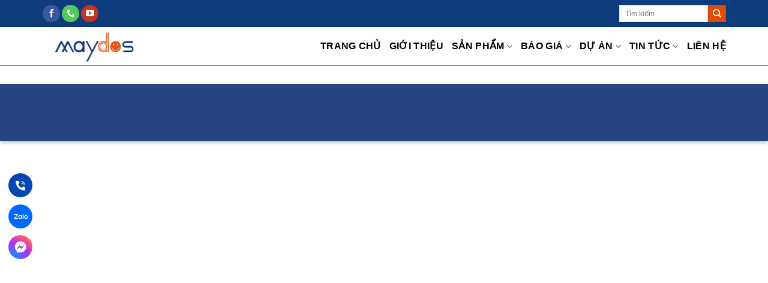

--- FILE ---
content_type: text/html; charset=UTF-8
request_url: https://sonnghethuat.com.vn/cong-trinh-son-da/
body_size: 26284
content:
<!DOCTYPE html>
<!--[if IE 9 ]> <html lang="vi" prefix="og: https://ogp.me/ns#" class="ie9 loading-site no-js"> <![endif]-->
<!--[if IE 8 ]> <html lang="vi" prefix="og: https://ogp.me/ns#" class="ie8 loading-site no-js"> <![endif]-->
<!--[if (gte IE 9)|!(IE)]><!--><html lang="vi" prefix="og: https://ogp.me/ns#" class="loading-site no-js"> <!--<![endif]-->
<head><meta charset="UTF-8" /><script>if(navigator.userAgent.match(/MSIE|Internet Explorer/i)||navigator.userAgent.match(/Trident\/7\..*?rv:11/i)){var href=document.location.href;if(!href.match(/[?&]nowprocket/)){if(href.indexOf("?")==-1){if(href.indexOf("#")==-1){document.location.href=href+"?nowprocket=1"}else{document.location.href=href.replace("#","?nowprocket=1#")}}else{if(href.indexOf("#")==-1){document.location.href=href+"&nowprocket=1"}else{document.location.href=href.replace("#","&nowprocket=1#")}}}}</script><script>class RocketLazyLoadScripts{constructor(e){this.triggerEvents=e,this.eventOptions={passive:!0},this.userEventListener=this.triggerListener.bind(this),this.delayedScripts={normal:[],async:[],defer:[]},this.allJQueries=[]}_addUserInteractionListener(e){this.triggerEvents.forEach((t=>window.addEventListener(t,e.userEventListener,e.eventOptions)))}_removeUserInteractionListener(e){this.triggerEvents.forEach((t=>window.removeEventListener(t,e.userEventListener,e.eventOptions)))}triggerListener(){this._removeUserInteractionListener(this),"loading"===document.readyState?document.addEventListener("DOMContentLoaded",this._loadEverythingNow.bind(this)):this._loadEverythingNow()}async _loadEverythingNow(){this._delayEventListeners(),this._delayJQueryReady(this),this._handleDocumentWrite(),this._registerAllDelayedScripts(),this._preloadAllScripts(),await this._loadScriptsFromList(this.delayedScripts.normal),await this._loadScriptsFromList(this.delayedScripts.defer),await this._loadScriptsFromList(this.delayedScripts.async),await this._triggerDOMContentLoaded(),await this._triggerWindowLoad(),window.dispatchEvent(new Event("rocket-allScriptsLoaded"))}_registerAllDelayedScripts(){document.querySelectorAll("script[type=rocketlazyloadscript]").forEach((e=>{e.hasAttribute("src")?e.hasAttribute("async")&&!1!==e.async?this.delayedScripts.async.push(e):e.hasAttribute("defer")&&!1!==e.defer||"module"===e.getAttribute("data-rocket-type")?this.delayedScripts.defer.push(e):this.delayedScripts.normal.push(e):this.delayedScripts.normal.push(e)}))}async _transformScript(e){return await this._requestAnimFrame(),new Promise((t=>{const n=document.createElement("script");let r;[...e.attributes].forEach((e=>{let t=e.nodeName;"type"!==t&&("data-rocket-type"===t&&(t="type",r=e.nodeValue),n.setAttribute(t,e.nodeValue))})),e.hasAttribute("src")?(n.addEventListener("load",t),n.addEventListener("error",t)):(n.text=e.text,t()),e.parentNode.replaceChild(n,e)}))}async _loadScriptsFromList(e){const t=e.shift();return t?(await this._transformScript(t),this._loadScriptsFromList(e)):Promise.resolve()}_preloadAllScripts(){var e=document.createDocumentFragment();[...this.delayedScripts.normal,...this.delayedScripts.defer,...this.delayedScripts.async].forEach((t=>{const n=t.getAttribute("src");if(n){const t=document.createElement("link");t.href=n,t.rel="preload",t.as="script",e.appendChild(t)}})),document.head.appendChild(e)}_delayEventListeners(){let e={};function t(t,n){!function(t){function n(n){return e[t].eventsToRewrite.indexOf(n)>=0?"rocket-"+n:n}e[t]||(e[t]={originalFunctions:{add:t.addEventListener,remove:t.removeEventListener},eventsToRewrite:[]},t.addEventListener=function(){arguments[0]=n(arguments[0]),e[t].originalFunctions.add.apply(t,arguments)},t.removeEventListener=function(){arguments[0]=n(arguments[0]),e[t].originalFunctions.remove.apply(t,arguments)})}(t),e[t].eventsToRewrite.push(n)}function n(e,t){let n=e[t];Object.defineProperty(e,t,{get:()=>n||function(){},set(r){e["rocket"+t]=n=r}})}t(document,"DOMContentLoaded"),t(window,"DOMContentLoaded"),t(window,"load"),t(window,"pageshow"),t(document,"readystatechange"),n(document,"onreadystatechange"),n(window,"onload"),n(window,"onpageshow")}_delayJQueryReady(e){let t=window.jQuery;Object.defineProperty(window,"jQuery",{get:()=>t,set(n){if(n&&n.fn&&!e.allJQueries.includes(n)){n.fn.ready=n.fn.init.prototype.ready=function(t){e.domReadyFired?t.bind(document)(n):document.addEventListener("rocket-DOMContentLoaded",(()=>t.bind(document)(n)))};const t=n.fn.on;n.fn.on=n.fn.init.prototype.on=function(){if(this[0]===window){function e(e){return e.split(" ").map((e=>"load"===e||0===e.indexOf("load.")?"rocket-jquery-load":e)).join(" ")}"string"==typeof arguments[0]||arguments[0]instanceof String?arguments[0]=e(arguments[0]):"object"==typeof arguments[0]&&Object.keys(arguments[0]).forEach((t=>{delete Object.assign(arguments[0],{[e(t)]:arguments[0][t]})[t]}))}return t.apply(this,arguments),this},e.allJQueries.push(n)}t=n}})}async _triggerDOMContentLoaded(){this.domReadyFired=!0,await this._requestAnimFrame(),document.dispatchEvent(new Event("rocket-DOMContentLoaded")),await this._requestAnimFrame(),window.dispatchEvent(new Event("rocket-DOMContentLoaded")),await this._requestAnimFrame(),document.dispatchEvent(new Event("rocket-readystatechange")),await this._requestAnimFrame(),document.rocketonreadystatechange&&document.rocketonreadystatechange()}async _triggerWindowLoad(){await this._requestAnimFrame(),window.dispatchEvent(new Event("rocket-load")),await this._requestAnimFrame(),window.rocketonload&&window.rocketonload(),await this._requestAnimFrame(),this.allJQueries.forEach((e=>e(window).trigger("rocket-jquery-load"))),window.dispatchEvent(new Event("rocket-pageshow")),await this._requestAnimFrame(),window.rocketonpageshow&&window.rocketonpageshow()}_handleDocumentWrite(){const e=new Map;document.write=document.writeln=function(t){const n=document.currentScript,r=document.createRange(),i=n.parentElement;let o=e.get(n);void 0===o&&(o=n.nextSibling,e.set(n,o));const a=document.createDocumentFragment();r.setStart(a,0),a.appendChild(r.createContextualFragment(t)),i.insertBefore(a,o)}}async _requestAnimFrame(){return new Promise((e=>requestAnimationFrame(e)))}static run(){const e=new RocketLazyLoadScripts(["keydown","mousemove","touchmove","touchstart","touchend","wheel"]);e._addUserInteractionListener(e)}}RocketLazyLoadScripts.run();</script>
	
	<meta name="viewport" content="width=device-width, initial-scale=1.0, maximum-scale=1.0, user-scalable=no" />

	<link rel="profile" href="http://gmpg.org/xfn/11" />
	<link rel="pingback" href="https://sonnghethuat.com.vn/xmlrpc.php" />

	<script type="rocketlazyloadscript">(function(html){html.className = html.className.replace(/\bno-js\b/,'js')})(document.documentElement);</script>

<!-- Search Engine Optimization by Rank Math - https://rankmath.com/ -->
<title>Công Trình Sơn Đá Maydos</title><link rel="stylesheet" href="https://sonnghethuat.com.vn/wp-content/cache/min/1/ec847fc3a45f24db924c295e57b8d436.css" media="all" data-minify="1" />
<meta name="description" content="Bộ sưu tập Các Công trình Sơn Đá tiêu biểu của Maydos tại Việt Nam. Với kinh nghiệm hàng trăm công trình lớn nhỏ trên toàn quốc,..."/>
<meta name="robots" content="follow, index, max-snippet:-1, max-video-preview:-1, max-image-preview:large"/>
<link rel="canonical" href="https://sonnghethuat.com.vn/cong-trinh-son-da/" />
<meta property="og:locale" content="vi_VN" />
<meta property="og:type" content="article" />
<meta property="og:title" content="Công Trình Sơn Đá Maydos" />
<meta property="og:description" content="Bộ sưu tập Các Công trình Sơn Đá tiêu biểu của Maydos tại Việt Nam. Với kinh nghiệm hàng trăm công trình lớn nhỏ trên toàn quốc,..." />
<meta property="og:url" content="https://sonnghethuat.com.vn/cong-trinh-son-da/" />
<meta property="og:site_name" content="Sơn Hiệu Ứng" />
<meta property="article:publisher" content="https://www.facebook.com/SonHieuUngNgheThuatMaydos" />
<meta property="og:updated_time" content="2025-04-22T15:09:00+07:00" />
<meta property="fb:admins" content="470206613743174" />
<meta property="og:image" content="https://sonnghethuat.com.vn/wp-content/uploads/2024/06/13.webp" />
<meta property="og:image:secure_url" content="https://sonnghethuat.com.vn/wp-content/uploads/2024/06/13.webp" />
<meta property="og:image:width" content="1280" />
<meta property="og:image:height" content="853" />
<meta property="og:image:alt" content="Công trình Sơn Đá" />
<meta property="og:image:type" content="image/webp" />
<meta property="article:published_time" content="2024-06-07T16:28:42+07:00" />
<meta property="article:modified_time" content="2025-04-22T15:09:00+07:00" />
<meta name="twitter:card" content="summary_large_image" />
<meta name="twitter:title" content="Công Trình Sơn Đá Maydos" />
<meta name="twitter:description" content="Bộ sưu tập Các Công trình Sơn Đá tiêu biểu của Maydos tại Việt Nam. Với kinh nghiệm hàng trăm công trình lớn nhỏ trên toàn quốc,..." />
<meta name="twitter:image" content="https://sonnghethuat.com.vn/wp-content/uploads/2024/06/13.webp" />
<script type="application/ld+json" class="rank-math-schema">{"@context":"https://schema.org","@graph":[{"@type":"Place","@id":"https://sonnghethuat.com.vn/#place","geo":{"@type":"GeoCoordinates","latitude":"20.980457","longitude":" 105.743193"},"hasMap":"https://www.google.com/maps/search/?api=1&amp;query=20.980457, 105.743193","address":{"@type":"PostalAddress","streetAddress":"S\u1ed1 14 Bi\u1ec7t th\u1ef1 D31-BT2, K\u0110T L\u00ea Tr\u1ecdng T\u1ea5n","addressLocality":"Ph\u01b0\u1eddng D\u01b0\u01a1ng N\u1ed9i, Qu\u1eadn H\u00e0 \u0110\u00f4ng","addressRegion":"Th\u00e0nh Ph\u1ed1 H\u00e0 N\u1ed9i","postalCode":"10000","addressCountry":"Vi\u1ec7t Nam"}},{"@type":"Organization","@id":"https://sonnghethuat.com.vn/#organization","name":"S\u01a1n Hi\u1ec7u \u1ee8ng","url":"https://sonnghethuat.com.vn","sameAs":["https://www.facebook.com/SonHieuUngNgheThuatMaydos"],"email":"sonmaydos@gmail.com","address":{"@type":"PostalAddress","streetAddress":"S\u1ed1 14 Bi\u1ec7t th\u1ef1 D31-BT2, K\u0110T L\u00ea Tr\u1ecdng T\u1ea5n","addressLocality":"Ph\u01b0\u1eddng D\u01b0\u01a1ng N\u1ed9i, Qu\u1eadn H\u00e0 \u0110\u00f4ng","addressRegion":"Th\u00e0nh Ph\u1ed1 H\u00e0 N\u1ed9i","postalCode":"10000","addressCountry":"Vi\u1ec7t Nam"},"logo":{"@type":"ImageObject","@id":"https://sonnghethuat.com.vn/#logo","url":"https://sonnghethuat.com.vn/wp-content/uploads/2024/06/Thiet-ke-chua-co-ten.png","contentUrl":"https://sonnghethuat.com.vn/wp-content/uploads/2024/06/Thiet-ke-chua-co-ten.png","caption":"S\u01a1n Hi\u1ec7u \u1ee8ng","inLanguage":"vi","width":"300","height":"300"},"contactPoint":[{"@type":"ContactPoint","telephone":"0978388083","contactType":"customer support"}],"location":{"@id":"https://sonnghethuat.com.vn/#place"}},{"@type":"WebSite","@id":"https://sonnghethuat.com.vn/#website","url":"https://sonnghethuat.com.vn","name":"S\u01a1n Hi\u1ec7u \u1ee8ng","alternateName":"S\u01a1n Hi\u1ec7u \u1ee8ng Maydos","publisher":{"@id":"https://sonnghethuat.com.vn/#organization"},"inLanguage":"vi"},{"@type":"ImageObject","@id":"https://sonnghethuat.com.vn/wp-content/uploads/2024/06/13.webp","url":"https://sonnghethuat.com.vn/wp-content/uploads/2024/06/13.webp","width":"1280","height":"853","caption":"C\u00f4ng tr\u00ecnh S\u01a1n \u0110\u00e1","inLanguage":"vi"},{"@type":"WebPage","@id":"https://sonnghethuat.com.vn/cong-trinh-son-da/#webpage","url":"https://sonnghethuat.com.vn/cong-trinh-son-da/","name":"C\u00f4ng Tr\u00ecnh S\u01a1n \u0110\u00e1 Maydos","datePublished":"2024-06-07T16:28:42+07:00","dateModified":"2025-04-22T15:09:00+07:00","isPartOf":{"@id":"https://sonnghethuat.com.vn/#website"},"primaryImageOfPage":{"@id":"https://sonnghethuat.com.vn/wp-content/uploads/2024/06/13.webp"},"inLanguage":"vi"},{"@type":"Person","@id":"https://sonnghethuat.com.vn/author/admin/","name":"admin","url":"https://sonnghethuat.com.vn/author/admin/","image":{"@type":"ImageObject","@id":"https://secure.gravatar.com/avatar/6417ecc2d3a29274a50ee62ab0904465?s=96&amp;d=mm&amp;r=g","url":"https://secure.gravatar.com/avatar/6417ecc2d3a29274a50ee62ab0904465?s=96&amp;d=mm&amp;r=g","caption":"admin","inLanguage":"vi"},"worksFor":{"@id":"https://sonnghethuat.com.vn/#organization"}},{"@type":"Article","headline":"C\u00f4ng Tr\u00ecnh S\u01a1n \u0110\u00e1 Maydos","keywords":"C\u00f4ng Tr\u00ecnh S\u01a1n \u0110\u00e1","datePublished":"2024-06-07T16:28:42+07:00","dateModified":"2025-04-22T15:09:00+07:00","author":{"@id":"https://sonnghethuat.com.vn/author/admin/","name":"admin"},"publisher":{"@id":"https://sonnghethuat.com.vn/#organization"},"description":"B\u1ed9 s\u01b0u t\u1eadp C\u00e1c C\u00f4ng tr\u00ecnh S\u01a1n \u0110\u00e1 ti\u00eau bi\u1ec3u c\u1ee7a Maydos t\u1ea1i Vi\u1ec7t Nam. V\u1edbi kinh nghi\u1ec7m h\u00e0ng tr\u0103m c\u00f4ng tr\u00ecnh l\u1edbn nh\u1ecf tr\u00ean to\u00e0n qu\u1ed1c,...","name":"C\u00f4ng Tr\u00ecnh S\u01a1n \u0110\u00e1 Maydos","@id":"https://sonnghethuat.com.vn/cong-trinh-son-da/#richSnippet","isPartOf":{"@id":"https://sonnghethuat.com.vn/cong-trinh-son-da/#webpage"},"image":{"@id":"https://sonnghethuat.com.vn/wp-content/uploads/2024/06/13.webp"},"inLanguage":"vi","mainEntityOfPage":{"@id":"https://sonnghethuat.com.vn/cong-trinh-son-da/#webpage"}}]}</script>
<!-- /Rank Math WordPress SEO plugin -->


<link rel="alternate" type="application/rss+xml" title="Dòng thông tin Sơn Nghệ Thuật &raquo;" href="https://sonnghethuat.com.vn/feed/" />
<link rel="alternate" type="application/rss+xml" title="Dòng phản hồi Sơn Nghệ Thuật &raquo;" href="https://sonnghethuat.com.vn/comments/feed/" />



<style id='wp-emoji-styles-inline-css' type='text/css'>

	img.wp-smiley, img.emoji {
		display: inline !important;
		border: none !important;
		box-shadow: none !important;
		height: 1em !important;
		width: 1em !important;
		margin: 0 0.07em !important;
		vertical-align: -0.1em !important;
		background: none !important;
		padding: 0 !important;
	}
</style>

<style id='rank-math-toc-block-style-inline-css' type='text/css'>
.wp-block-rank-math-toc-block nav ol{counter-reset:item}.wp-block-rank-math-toc-block nav ol li{display:block}.wp-block-rank-math-toc-block nav ol li:before{content:counters(item, ".") " ";counter-increment:item}

</style>
<style id='classic-theme-styles-inline-css' type='text/css'>
/*! This file is auto-generated */
.wp-block-button__link{color:#fff;background-color:#32373c;border-radius:9999px;box-shadow:none;text-decoration:none;padding:calc(.667em + 2px) calc(1.333em + 2px);font-size:1.125em}.wp-block-file__button{background:#32373c;color:#fff;text-decoration:none}
</style>
<style id='global-styles-inline-css' type='text/css'>
body{--wp--preset--color--black: #000000;--wp--preset--color--cyan-bluish-gray: #abb8c3;--wp--preset--color--white: #ffffff;--wp--preset--color--pale-pink: #f78da7;--wp--preset--color--vivid-red: #cf2e2e;--wp--preset--color--luminous-vivid-orange: #ff6900;--wp--preset--color--luminous-vivid-amber: #fcb900;--wp--preset--color--light-green-cyan: #7bdcb5;--wp--preset--color--vivid-green-cyan: #00d084;--wp--preset--color--pale-cyan-blue: #8ed1fc;--wp--preset--color--vivid-cyan-blue: #0693e3;--wp--preset--color--vivid-purple: #9b51e0;--wp--preset--gradient--vivid-cyan-blue-to-vivid-purple: linear-gradient(135deg,rgba(6,147,227,1) 0%,rgb(155,81,224) 100%);--wp--preset--gradient--light-green-cyan-to-vivid-green-cyan: linear-gradient(135deg,rgb(122,220,180) 0%,rgb(0,208,130) 100%);--wp--preset--gradient--luminous-vivid-amber-to-luminous-vivid-orange: linear-gradient(135deg,rgba(252,185,0,1) 0%,rgba(255,105,0,1) 100%);--wp--preset--gradient--luminous-vivid-orange-to-vivid-red: linear-gradient(135deg,rgba(255,105,0,1) 0%,rgb(207,46,46) 100%);--wp--preset--gradient--very-light-gray-to-cyan-bluish-gray: linear-gradient(135deg,rgb(238,238,238) 0%,rgb(169,184,195) 100%);--wp--preset--gradient--cool-to-warm-spectrum: linear-gradient(135deg,rgb(74,234,220) 0%,rgb(151,120,209) 20%,rgb(207,42,186) 40%,rgb(238,44,130) 60%,rgb(251,105,98) 80%,rgb(254,248,76) 100%);--wp--preset--gradient--blush-light-purple: linear-gradient(135deg,rgb(255,206,236) 0%,rgb(152,150,240) 100%);--wp--preset--gradient--blush-bordeaux: linear-gradient(135deg,rgb(254,205,165) 0%,rgb(254,45,45) 50%,rgb(107,0,62) 100%);--wp--preset--gradient--luminous-dusk: linear-gradient(135deg,rgb(255,203,112) 0%,rgb(199,81,192) 50%,rgb(65,88,208) 100%);--wp--preset--gradient--pale-ocean: linear-gradient(135deg,rgb(255,245,203) 0%,rgb(182,227,212) 50%,rgb(51,167,181) 100%);--wp--preset--gradient--electric-grass: linear-gradient(135deg,rgb(202,248,128) 0%,rgb(113,206,126) 100%);--wp--preset--gradient--midnight: linear-gradient(135deg,rgb(2,3,129) 0%,rgb(40,116,252) 100%);--wp--preset--font-size--small: 13px;--wp--preset--font-size--medium: 20px;--wp--preset--font-size--large: 36px;--wp--preset--font-size--x-large: 42px;--wp--preset--spacing--20: 0.44rem;--wp--preset--spacing--30: 0.67rem;--wp--preset--spacing--40: 1rem;--wp--preset--spacing--50: 1.5rem;--wp--preset--spacing--60: 2.25rem;--wp--preset--spacing--70: 3.38rem;--wp--preset--spacing--80: 5.06rem;--wp--preset--shadow--natural: 6px 6px 9px rgba(0, 0, 0, 0.2);--wp--preset--shadow--deep: 12px 12px 50px rgba(0, 0, 0, 0.4);--wp--preset--shadow--sharp: 6px 6px 0px rgba(0, 0, 0, 0.2);--wp--preset--shadow--outlined: 6px 6px 0px -3px rgba(255, 255, 255, 1), 6px 6px rgba(0, 0, 0, 1);--wp--preset--shadow--crisp: 6px 6px 0px rgba(0, 0, 0, 1);}:where(.is-layout-flex){gap: 0.5em;}:where(.is-layout-grid){gap: 0.5em;}body .is-layout-flow > .alignleft{float: left;margin-inline-start: 0;margin-inline-end: 2em;}body .is-layout-flow > .alignright{float: right;margin-inline-start: 2em;margin-inline-end: 0;}body .is-layout-flow > .aligncenter{margin-left: auto !important;margin-right: auto !important;}body .is-layout-constrained > .alignleft{float: left;margin-inline-start: 0;margin-inline-end: 2em;}body .is-layout-constrained > .alignright{float: right;margin-inline-start: 2em;margin-inline-end: 0;}body .is-layout-constrained > .aligncenter{margin-left: auto !important;margin-right: auto !important;}body .is-layout-constrained > :where(:not(.alignleft):not(.alignright):not(.alignfull)){max-width: var(--wp--style--global--content-size);margin-left: auto !important;margin-right: auto !important;}body .is-layout-constrained > .alignwide{max-width: var(--wp--style--global--wide-size);}body .is-layout-flex{display: flex;}body .is-layout-flex{flex-wrap: wrap;align-items: center;}body .is-layout-flex > *{margin: 0;}body .is-layout-grid{display: grid;}body .is-layout-grid > *{margin: 0;}:where(.wp-block-columns.is-layout-flex){gap: 2em;}:where(.wp-block-columns.is-layout-grid){gap: 2em;}:where(.wp-block-post-template.is-layout-flex){gap: 1.25em;}:where(.wp-block-post-template.is-layout-grid){gap: 1.25em;}.has-black-color{color: var(--wp--preset--color--black) !important;}.has-cyan-bluish-gray-color{color: var(--wp--preset--color--cyan-bluish-gray) !important;}.has-white-color{color: var(--wp--preset--color--white) !important;}.has-pale-pink-color{color: var(--wp--preset--color--pale-pink) !important;}.has-vivid-red-color{color: var(--wp--preset--color--vivid-red) !important;}.has-luminous-vivid-orange-color{color: var(--wp--preset--color--luminous-vivid-orange) !important;}.has-luminous-vivid-amber-color{color: var(--wp--preset--color--luminous-vivid-amber) !important;}.has-light-green-cyan-color{color: var(--wp--preset--color--light-green-cyan) !important;}.has-vivid-green-cyan-color{color: var(--wp--preset--color--vivid-green-cyan) !important;}.has-pale-cyan-blue-color{color: var(--wp--preset--color--pale-cyan-blue) !important;}.has-vivid-cyan-blue-color{color: var(--wp--preset--color--vivid-cyan-blue) !important;}.has-vivid-purple-color{color: var(--wp--preset--color--vivid-purple) !important;}.has-black-background-color{background-color: var(--wp--preset--color--black) !important;}.has-cyan-bluish-gray-background-color{background-color: var(--wp--preset--color--cyan-bluish-gray) !important;}.has-white-background-color{background-color: var(--wp--preset--color--white) !important;}.has-pale-pink-background-color{background-color: var(--wp--preset--color--pale-pink) !important;}.has-vivid-red-background-color{background-color: var(--wp--preset--color--vivid-red) !important;}.has-luminous-vivid-orange-background-color{background-color: var(--wp--preset--color--luminous-vivid-orange) !important;}.has-luminous-vivid-amber-background-color{background-color: var(--wp--preset--color--luminous-vivid-amber) !important;}.has-light-green-cyan-background-color{background-color: var(--wp--preset--color--light-green-cyan) !important;}.has-vivid-green-cyan-background-color{background-color: var(--wp--preset--color--vivid-green-cyan) !important;}.has-pale-cyan-blue-background-color{background-color: var(--wp--preset--color--pale-cyan-blue) !important;}.has-vivid-cyan-blue-background-color{background-color: var(--wp--preset--color--vivid-cyan-blue) !important;}.has-vivid-purple-background-color{background-color: var(--wp--preset--color--vivid-purple) !important;}.has-black-border-color{border-color: var(--wp--preset--color--black) !important;}.has-cyan-bluish-gray-border-color{border-color: var(--wp--preset--color--cyan-bluish-gray) !important;}.has-white-border-color{border-color: var(--wp--preset--color--white) !important;}.has-pale-pink-border-color{border-color: var(--wp--preset--color--pale-pink) !important;}.has-vivid-red-border-color{border-color: var(--wp--preset--color--vivid-red) !important;}.has-luminous-vivid-orange-border-color{border-color: var(--wp--preset--color--luminous-vivid-orange) !important;}.has-luminous-vivid-amber-border-color{border-color: var(--wp--preset--color--luminous-vivid-amber) !important;}.has-light-green-cyan-border-color{border-color: var(--wp--preset--color--light-green-cyan) !important;}.has-vivid-green-cyan-border-color{border-color: var(--wp--preset--color--vivid-green-cyan) !important;}.has-pale-cyan-blue-border-color{border-color: var(--wp--preset--color--pale-cyan-blue) !important;}.has-vivid-cyan-blue-border-color{border-color: var(--wp--preset--color--vivid-cyan-blue) !important;}.has-vivid-purple-border-color{border-color: var(--wp--preset--color--vivid-purple) !important;}.has-vivid-cyan-blue-to-vivid-purple-gradient-background{background: var(--wp--preset--gradient--vivid-cyan-blue-to-vivid-purple) !important;}.has-light-green-cyan-to-vivid-green-cyan-gradient-background{background: var(--wp--preset--gradient--light-green-cyan-to-vivid-green-cyan) !important;}.has-luminous-vivid-amber-to-luminous-vivid-orange-gradient-background{background: var(--wp--preset--gradient--luminous-vivid-amber-to-luminous-vivid-orange) !important;}.has-luminous-vivid-orange-to-vivid-red-gradient-background{background: var(--wp--preset--gradient--luminous-vivid-orange-to-vivid-red) !important;}.has-very-light-gray-to-cyan-bluish-gray-gradient-background{background: var(--wp--preset--gradient--very-light-gray-to-cyan-bluish-gray) !important;}.has-cool-to-warm-spectrum-gradient-background{background: var(--wp--preset--gradient--cool-to-warm-spectrum) !important;}.has-blush-light-purple-gradient-background{background: var(--wp--preset--gradient--blush-light-purple) !important;}.has-blush-bordeaux-gradient-background{background: var(--wp--preset--gradient--blush-bordeaux) !important;}.has-luminous-dusk-gradient-background{background: var(--wp--preset--gradient--luminous-dusk) !important;}.has-pale-ocean-gradient-background{background: var(--wp--preset--gradient--pale-ocean) !important;}.has-electric-grass-gradient-background{background: var(--wp--preset--gradient--electric-grass) !important;}.has-midnight-gradient-background{background: var(--wp--preset--gradient--midnight) !important;}.has-small-font-size{font-size: var(--wp--preset--font-size--small) !important;}.has-medium-font-size{font-size: var(--wp--preset--font-size--medium) !important;}.has-large-font-size{font-size: var(--wp--preset--font-size--large) !important;}.has-x-large-font-size{font-size: var(--wp--preset--font-size--x-large) !important;}
.wp-block-navigation a:where(:not(.wp-element-button)){color: inherit;}
:where(.wp-block-post-template.is-layout-flex){gap: 1.25em;}:where(.wp-block-post-template.is-layout-grid){gap: 1.25em;}
:where(.wp-block-columns.is-layout-flex){gap: 2em;}:where(.wp-block-columns.is-layout-grid){gap: 2em;}
.wp-block-pullquote{font-size: 1.5em;line-height: 1.6;}
</style>


<style id='woocommerce-inline-inline-css' type='text/css'>
.woocommerce form .form-row .required { visibility: visible; }
</style>








<style id='rocket-lazyload-inline-css' type='text/css'>
.rll-youtube-player{position:relative;padding-bottom:56.23%;height:0;overflow:hidden;max-width:100%;}.rll-youtube-player iframe{position:absolute;top:0;left:0;width:100%;height:100%;z-index:100;background:0 0}.rll-youtube-player img{bottom:0;display:block;left:0;margin:auto;max-width:100%;width:100%;position:absolute;right:0;top:0;border:none;height:auto;cursor:pointer;-webkit-transition:.4s all;-moz-transition:.4s all;transition:.4s all}.rll-youtube-player img:hover{-webkit-filter:brightness(75%)}.rll-youtube-player .play{height:72px;width:72px;left:50%;top:50%;margin-left:-36px;margin-top:-36px;position:absolute;background:url(https://sonnghethuat.com.vn/wp-content/plugins/wp-rocket/assets/img/youtube.png) no-repeat;cursor:pointer}
</style>
<script type="rocketlazyloadscript" data-rocket-type="text/javascript" src="https://sonnghethuat.com.vn/wp-includes/js/jquery/jquery.min.js?ver=3.7.1" id="jquery-core-js" defer></script>
<script type="rocketlazyloadscript" data-rocket-type="text/javascript" src="https://sonnghethuat.com.vn/wp-includes/js/jquery/jquery-migrate.min.js?ver=3.4.1" id="jquery-migrate-js" defer></script>
<script type="rocketlazyloadscript" data-rocket-type="text/javascript" src="https://sonnghethuat.com.vn/wp-content/plugins/woocommerce/assets/js/jquery-blockui/jquery.blockUI.min.js?ver=2.7.0-wc.8.6.1" id="jquery-blockui-js" defer="defer" data-wp-strategy="defer"></script>
<script type="text/javascript" id="wc-add-to-cart-js-extra">
/* <![CDATA[ */
var wc_add_to_cart_params = {"ajax_url":"\/wp-admin\/admin-ajax.php","wc_ajax_url":"\/?wc-ajax=%%endpoint%%","i18n_view_cart":"Xem gi\u1ecf h\u00e0ng","cart_url":"https:\/\/sonnghethuat.com.vn","is_cart":"","cart_redirect_after_add":"no"};
/* ]]> */
</script>
<script type="rocketlazyloadscript" data-rocket-type="text/javascript" src="https://sonnghethuat.com.vn/wp-content/plugins/woocommerce/assets/js/frontend/add-to-cart.min.js?ver=8.6.1" id="wc-add-to-cart-js" defer="defer" data-wp-strategy="defer"></script>
<script type="rocketlazyloadscript" data-rocket-type="text/javascript" src="https://sonnghethuat.com.vn/wp-content/plugins/woocommerce/assets/js/js-cookie/js.cookie.min.js?ver=2.1.4-wc.8.6.1" id="js-cookie-js" defer="defer" data-wp-strategy="defer"></script>
<script type="text/javascript" id="woocommerce-js-extra">
/* <![CDATA[ */
var woocommerce_params = {"ajax_url":"\/wp-admin\/admin-ajax.php","wc_ajax_url":"\/?wc-ajax=%%endpoint%%"};
/* ]]> */
</script>
<script type="rocketlazyloadscript" data-rocket-type="text/javascript" src="https://sonnghethuat.com.vn/wp-content/plugins/woocommerce/assets/js/frontend/woocommerce.min.js?ver=8.6.1" id="woocommerce-js" defer="defer" data-wp-strategy="defer"></script>
<link rel="https://api.w.org/" href="https://sonnghethuat.com.vn/wp-json/" /><link rel="alternate" type="application/json" href="https://sonnghethuat.com.vn/wp-json/wp/v2/pages/5820" /><link rel="EditURI" type="application/rsd+xml" title="RSD" href="https://sonnghethuat.com.vn/xmlrpc.php?rsd" />
<meta name="generator" content="WordPress 6.4.7" />
<link rel='shortlink' href='https://sonnghethuat.com.vn/?p=5820' />
<link rel="alternate" type="application/json+oembed" href="https://sonnghethuat.com.vn/wp-json/oembed/1.0/embed?url=https%3A%2F%2Fsonnghethuat.com.vn%2Fcong-trinh-son-da%2F" />
<link rel="alternate" type="text/xml+oembed" href="https://sonnghethuat.com.vn/wp-json/oembed/1.0/embed?url=https%3A%2F%2Fsonnghethuat.com.vn%2Fcong-trinh-son-da%2F&#038;format=xml" />
<!-- HFCM by 99 Robots - Snippet # 1:  -->
<meta name="google-site-verification" content="_0HTB-qeDUen_nIcpn50dTRkI6JRoHekcvWtPtFv4ao" />
<meta name="msvalidate.01" content="B121FE60F469BC3C3D7C29FC7C7283EC" />
<script type="application/ld+json">
{
"@context" : "http://schema.org",
"@type" : "SonHieuUngMaydos",
"name" : "Sơn Hiệu Ứng Nghệ Thuật Maydos",
"url" : "https://sonnghethuat.com.vn",
"logo": "https://sonnghethuat.com.vn/wp-content/uploads/2024/01/logo.jpg",
"contactPoint" : [{
"@type" : "ContactPoint",
"telephone" : "+84978388083",
"contactType" : "customer service",
"areaServed" : "VN"
}]
}
</script>
<script type="application/ld+json">
{
"@context": "http://schema.org",
"@type": "WebSite",
"name" : "SonMaydosVietNam",
"alternateName" : "Sơn Hiệu Ứng Nghệ Thuật Maydos",
"url" : "https://sonnghethuat.com.vn",
"potentialAction": {
"@type": "SearchAction",
"target": "https://sonnghethuat.com.vn/search?keywords={search_term_string}",
"query-input": "required name=search_term_string"
}
}
</script>
<!-- TikTok Pixel Code Start -->
<script type="rocketlazyloadscript">
!function (w, d, t) {
  w.TiktokAnalyticsObject=t;var ttq=w[t]=w[t]||[];ttq.methods=["page","track","identify","instances","debug","on","off","once","ready","alias","group","enableCookie","disableCookie","holdConsent","revokeConsent","grantConsent"],ttq.setAndDefer=function(t,e){t[e]=function(){t.push([e].concat(Array.prototype.slice.call(arguments,0)))}};for(var i=0;i<ttq.methods.length;i++)ttq.setAndDefer(ttq,ttq.methods[i]);ttq.instance=function(t){for(
var e=ttq._i[t]||[],n=0;n<ttq.methods.length;n++)ttq.setAndDefer(e,ttq.methods[n]);return e},ttq.load=function(e,n){var r="https://analytics.tiktok.com/i18n/pixel/events.js",o=n&&n.partner;ttq._i=ttq._i||{},ttq._i[e]=[],ttq._i[e]._u=r,ttq._t=ttq._t||{},ttq._t[e]=+new Date,ttq._o=ttq._o||{},ttq._o[e]=n||{};n=document.createElement("script")
;n.type="text/javascript",n.async=!0,n.src=r+"?sdkid="+e+"&lib="+t;e=document.getElementsByTagName("script")[0];e.parentNode.insertBefore(n,e)};


  ttq.load('D44R1FRC77U2P8MCGDJ0');
  ttq.page();
}(window, document, 'ttq');
</script>
<!-- TikTok Pixel Code End -->
<!-- /end HFCM by 99 Robots -->
<!-- HFCM by 99 Robots - Snippet # 2:  -->
<!-- Google tag (gtag.js) -->
<script type="rocketlazyloadscript" async src="https://www.googletagmanager.com/gtag/js?id=G-G7G80L4JND"></script>
<script type="rocketlazyloadscript">
  window.dataLayer = window.dataLayer || [];
  function gtag(){dataLayer.push(arguments);}
  gtag('js', new Date());

  gtag('config', 'G-G7G80L4JND');
</script>
<meta name="zalo-platform-site-verification" content="IVwS5hNA60bSz9irZlnBQN7soqATW1qUEJ8n" />
<!-- /end HFCM by 99 Robots -->
<!-- TikTok Pixel Code Start -->
<script type="rocketlazyloadscript">
!function (w, d, t) {
  w.TiktokAnalyticsObject=t;var ttq=w[t]=w[t]||[];ttq.methods=["page","track","identify","instances","debug","on","off","once","ready","alias","group","enableCookie","disableCookie","holdConsent","revokeConsent","grantConsent"],ttq.setAndDefer=function(t,e){t[e]=function(){t.push([e].concat(Array.prototype.slice.call(arguments,0)))}};for(var i=0;i<ttq.methods.length;i++)ttq.setAndDefer(ttq,ttq.methods[i]);ttq.instance=function(t){for(
var e=ttq._i[t]||[],n=0;n<ttq.methods.length;n++)ttq.setAndDefer(e,ttq.methods[n]);return e},ttq.load=function(e,n){var r="https://analytics.tiktok.com/i18n/pixel/events.js",o=n&&n.partner;ttq._i=ttq._i||{},ttq._i[e]=[],ttq._i[e]._u=r,ttq._t=ttq._t||{},ttq._t[e]=+new Date,ttq._o=ttq._o||{},ttq._o[e]=n||{};n=document.createElement("script")
;n.type="text/javascript",n.async=!0,n.src=r+"?sdkid="+e+"&lib="+t;e=document.getElementsByTagName("script")[0];e.parentNode.insertBefore(n,e)};


  ttq.load('D44QU73C77UCC4230IEG');
  ttq.page();
}(window, document, 'ttq');
</script>
<!-- TikTok Pixel Code End --><style>.bg{opacity: 0; transition: opacity 1s; -webkit-transition: opacity 1s;} .bg-loaded{opacity: 1;}</style><!--[if IE]><link rel="stylesheet" type="text/css" href="https://sonnghethuat.com.vn/wp-content/themes/flatsome/assets/css/ie-fallback.css"><script src="//cdnjs.cloudflare.com/ajax/libs/html5shiv/3.6.1/html5shiv.js"></script><script>var head = document.getElementsByTagName('head')[0],style = document.createElement('style');style.type = 'text/css';style.styleSheet.cssText = ':before,:after{content:none !important';head.appendChild(style);setTimeout(function(){head.removeChild(style);}, 0);</script><script src="https://sonnghethuat.com.vn/wp-content/themes/flatsome/assets/libs/ie-flexibility.js"></script><![endif]-->    <script type="rocketlazyloadscript" data-rocket-type="text/javascript">
    WebFontConfig = {
      google: { families: [ "Roboto:regular,700","Roboto:regular,regular","Roboto:regular,700","Roboto:regular,regular", ] }
    };
    (function() {
      var wf = document.createElement('script');
      wf.src = 'https://ajax.googleapis.com/ajax/libs/webfont/1/webfont.js';
      wf.type = 'text/javascript';
      wf.async = 'true';
      var s = document.getElementsByTagName('script')[0];
      s.parentNode.insertBefore(wf, s);
    })(); </script>
  	<noscript><style>.woocommerce-product-gallery{ opacity: 1 !important; }</style></noscript>
	<link rel="icon" href="https://sonnghethuat.com.vn/wp-content/uploads/2024/01/cropped-logo-1-32x32.jpg" sizes="32x32" />
<link rel="icon" href="https://sonnghethuat.com.vn/wp-content/uploads/2024/01/cropped-logo-1-192x192.jpg" sizes="192x192" />
<link rel="apple-touch-icon" href="https://sonnghethuat.com.vn/wp-content/uploads/2024/01/cropped-logo-1-180x180.jpg" />
<meta name="msapplication-TileImage" content="https://sonnghethuat.com.vn/wp-content/uploads/2024/01/cropped-logo-1-270x270.jpg" />
<style id="custom-css" type="text/css">:root {--primary-color: #e14d05;}/* Site Width */.full-width .ubermenu-nav, .container, .row{max-width: 1170px}.row.row-collapse{max-width: 1140px}.row.row-small{max-width: 1162.5px}.row.row-large{max-width: 1200px}.header-main{height: 65px}#logo img{max-height: 65px}#logo{width:188px;}.header-bottom{min-height: 33px}.header-top{min-height: 45px}.transparent .header-main{height: 60px}.transparent #logo img{max-height: 60px}.has-transparent + .page-title:first-of-type,.has-transparent + #main > .page-title,.has-transparent + #main > div > .page-title,.has-transparent + #main .page-header-wrapper:first-of-type .page-title{padding-top: 90px;}.header.show-on-scroll,.stuck .header-main{height:92px!important}.stuck #logo img{max-height: 92px!important}.search-form{ width: 90%;}.header-bg-color, .header-wrapper {background-color: #ffffff}.header-bottom {background-color: #0066b1}.header-main .nav > li > a{line-height: 20px }.stuck .header-main .nav > li > a{line-height: 16px }.header-bottom-nav > li > a{line-height: 30px }@media (max-width: 549px) {.header-main{height: 70px}#logo img{max-height: 70px}}.nav-dropdown{font-size:100%}.header-top{background-color:#0c3c7c!important;}/* Color */.accordion-title.active, .has-icon-bg .icon .icon-inner,.logo a, .primary.is-underline, .primary.is-link, .badge-outline .badge-inner, .nav-outline > li.active> a,.nav-outline >li.active > a, .cart-icon strong,[data-color='primary'], .is-outline.primary{color: #e14d05;}/* Color !important */[data-text-color="primary"]{color: #e14d05!important;}/* Background */.scroll-to-bullets a,.featured-title, .label-new.menu-item > a:after, .nav-pagination > li > .current,.nav-pagination > li > span:hover,.nav-pagination > li > a:hover,.has-hover:hover .badge-outline .badge-inner,button[type="submit"], .button.wc-forward:not(.checkout):not(.checkout-button), .button.submit-button, .button.primary:not(.is-outline),.featured-table .title,.is-outline:hover, .has-icon:hover .icon-label,.nav-dropdown-bold .nav-column li > a:hover, .nav-dropdown.nav-dropdown-bold > li > a:hover, .nav-dropdown-bold.dark .nav-column li > a:hover, .nav-dropdown.nav-dropdown-bold.dark > li > a:hover, .is-outline:hover, .tagcloud a:hover,.grid-tools a, input[type='submit']:not(.is-form), .box-badge:hover .box-text, input.button.alt,.nav-box > li > a:hover,.nav-box > li.active > a,.nav-pills > li.active > a ,.current-dropdown .cart-icon strong, .cart-icon:hover strong, .nav-line-bottom > li > a:before, .nav-line-grow > li > a:before, .nav-line > li > a:before,.banner, .header-top, .slider-nav-circle .flickity-prev-next-button:hover svg, .slider-nav-circle .flickity-prev-next-button:hover .arrow, .primary.is-outline:hover, .button.primary:not(.is-outline), input[type='submit'].primary, input[type='submit'].primary, input[type='reset'].button, input[type='button'].primary, .badge-inner{background-color: #e14d05;}/* Border */.nav-vertical.nav-tabs > li.active > a,.scroll-to-bullets a.active,.nav-pagination > li > .current,.nav-pagination > li > span:hover,.nav-pagination > li > a:hover,.has-hover:hover .badge-outline .badge-inner,.accordion-title.active,.featured-table,.is-outline:hover, .tagcloud a:hover,blockquote, .has-border, .cart-icon strong:after,.cart-icon strong,.blockUI:before, .processing:before,.loading-spin, .slider-nav-circle .flickity-prev-next-button:hover svg, .slider-nav-circle .flickity-prev-next-button:hover .arrow, .primary.is-outline:hover{border-color: #e14d05}.nav-tabs > li.active > a{border-top-color: #e14d05}.widget_shopping_cart_content .blockUI.blockOverlay:before { border-left-color: #e14d05 }.woocommerce-checkout-review-order .blockUI.blockOverlay:before { border-left-color: #e14d05 }/* Fill */.slider .flickity-prev-next-button:hover svg,.slider .flickity-prev-next-button:hover .arrow{fill: #e14d05;}/* Background Color */[data-icon-label]:after, .secondary.is-underline:hover,.secondary.is-outline:hover,.icon-label,.button.secondary:not(.is-outline),.button.alt:not(.is-outline), .badge-inner.on-sale, .button.checkout, .single_add_to_cart_button{ background-color:#e14d05; }/* Color */.secondary.is-underline,.secondary.is-link, .secondary.is-outline,.stars a.active, .star-rating:before, .woocommerce-page .star-rating:before,.star-rating span:before, .color-secondary{color: #e14d05}/* Color !important */[data-text-color="secondary"]{color: #e14d05!important;}/* Border */.secondary.is-outline:hover{border-color:#e14d05}.success.is-underline:hover,.success.is-outline:hover,.success{background-color: #e14d05}.success-color, .success.is-link, .success.is-outline{color: #e14d05;}.success-border{border-color: #e14d05!important;}.alert.is-underline:hover,.alert.is-outline:hover,.alert{background-color: #e14d05}.alert.is-link, .alert.is-outline, .color-alert{color: #e14d05;}body{font-size: 100%;}@media screen and (max-width: 549px){body{font-size: 100%;}}body{font-family:"Roboto", sans-serif}body{font-weight: 0}body{color: #3f3f3f}.nav > li > a {font-family:"Roboto", sans-serif;}.nav > li > a {font-weight: 700;}h1,h2,h3,h4,h5,h6,.heading-font, .off-canvas-center .nav-sidebar.nav-vertical > li > a{font-family: "Roboto", sans-serif;}h1,h2,h3,h4,h5,h6,.heading-font,.banner h1,.banner h2{font-weight: 700;}h1,h2,h3,h4,h5,h6,.heading-font{color: #0a0a0a;}.alt-font{font-family: "Roboto", sans-serif;}.alt-font{font-weight: 0!important;}.header:not(.transparent) .header-nav.nav > li > a {color: #000000;}.header:not(.transparent) .header-nav.nav > li > a:hover,.header:not(.transparent) .header-nav.nav > li.active > a,.header:not(.transparent) .header-nav.nav > li.current > a,.header:not(.transparent) .header-nav.nav > li > a.active,.header:not(.transparent) .header-nav.nav > li > a.current{color: #e14d05;}.header-nav.nav-line-bottom > li > a:before,.header-nav.nav-line-grow > li > a:before,.header-nav.nav-line > li > a:before,.header-nav.nav-box > li > a:hover,.header-nav.nav-box > li.active > a,.header-nav.nav-pills > li > a:hover,.header-nav.nav-pills > li.active > a{color:#FFF!important;background-color: #e14d05;}.header:not(.transparent) .header-bottom-nav.nav > li > a{color: #ffffff;}a{color: #0a0a0a;}a:hover{color: #0447b2;}.tagcloud a:hover{border-color: #0447b2;background-color: #0447b2;}.widget a{color: #0a0a0a;}.widget a:hover{color: #0447b2;}.widget .tagcloud a:hover{border-color: #0447b2; background-color: #0447b2;}.products.has-equal-box-heights .box-image {padding-top: 100%;}@media screen and (min-width: 550px){.products .box-vertical .box-image{min-width: 960px!important;width: 960px!important;}}.footer-1{background-image: url('http://sonnghethuat.tamnghiathemes.com/wp-content/uploads/2024/01/bg_footer.jpg');}.footer-1{background-color: #202020}.absolute-footer, html{background-color: #0c3c7c}.page-title-small + main .product-container > .row{padding-top:0;}/* Custom CSS Mobile */@media (max-width: 549px){.blog-single .large-3, .blog-archive .large-3, .blog-single .large-9, .blog-archive .large-9{flex-basis:100%; max-width:100%;}.blog-single .large-9, .blog-archive .large-9{padding-right:15px}.nav-small.nav>li.html{text-align:center}.slider-section .cot4, .blog-archive .post-item .from_the_blog_excerpt, .box-blog-post .is-divider {}.recent-blog-posts a, ul.product_list_widget li a{font-size:15px}.slider-section .icon-box{margin-top:10px}.row-sp .box.product-small .product-title a, .archive .product-small.box .product-title a, .related .box.product-small .product-title a{font-size:14px}.blog-single .large-3, .blog-archive .large-3, .page-right-sidebar .large-3{padding-left:15px}.blog-archive .post-item .post-title{font-size:15px}.blog-archive .post-item:nth-child(2n+2){}.blog-archive .post-item:nth-child(2n+1){}.blog-archive .post-item .box-text{padding:10px}.blog-archive .post-item{}.single-product .product-info{}.mua-hang-nhanh-mobile a.devvn_buy_now_style{display:block !important}a.devvn_buy_now_style{display:none}a.chat-zalo{margin-bottom:10px}}.label-new.menu-item > a:after{content:"New";}.label-hot.menu-item > a:after{content:"Hot";}.label-sale.menu-item > a:after{content:"Sale";}.label-popular.menu-item > a:after{content:"Popular";}</style><noscript><style id="rocket-lazyload-nojs-css">.rll-youtube-player, [data-lazy-src]{display:none !important;}</style></noscript></head>

<body class="page-template-default page page-id-5820 theme-flatsome ot-vertical-menu ot-menu-show-home woocommerce-no-js lightbox nav-dropdown-has-arrow">

<a class="skip-link screen-reader-text" href="#main">Skip to content</a>

<div id="wrapper">


<header id="header" class="header has-sticky sticky-jump ">
   <div class="header-wrapper">
	<div id="top-bar" class="header-top hide-for-sticky nav-dark">
    <div class="flex-row container">
      <div class="flex-col hide-for-medium flex-left">
          <ul class="nav nav-left medium-nav-center nav-small  nav-divided">
              <li class="html header-social-icons ml-0">
	<div class="social-icons follow-icons " ><a href="https://www.facebook.com/SonHieuUngNgheThuatMaydos" target="_blank" data-label="Facebook"  rel="noopener noreferrer nofollow" class="icon primary button circle facebook tooltip" title="Follow on Facebook"><i class="icon-facebook" ></i></a><a href="tel:0978388083" target="_blank"  data-label="Phone"  rel="noopener noreferrer nofollow" class="icon primary button circle  phone tooltip" title="Call us"><i class="icon-phone" ></i></a><a href="https://www.youtube.com/@SondaMaydos" target="_blank" rel="noopener noreferrer nofollow" data-label="YouTube" class="icon primary button circle  youtube tooltip" title="Follow on YouTube"><i class="icon-youtube" ></i></a></div></li>          </ul>
      </div><!-- flex-col left -->

      <div class="flex-col hide-for-medium flex-center">
          <ul class="nav nav-center nav-small  nav-divided">
                        </ul>
      </div><!-- center -->

      <div class="flex-col hide-for-medium flex-right">
         <ul class="nav top-bar-nav nav-right nav-small  nav-divided">
              <li class="header-search-form search-form html relative has-icon">
	<div class="header-search-form-wrapper">
		<div class="searchform-wrapper ux-search-box relative form- is-normal"><form role="search" method="get" class="searchform" action="https://sonnghethuat.com.vn/">
		<div class="flex-row relative">
									<div class="flex-col flex-grow">
			  <input type="search" class="search-field mb-0" name="s" value="" placeholder="Tìm kiếm" />
		    <input type="hidden" name="post_type" value="product" />
        			</div><!-- .flex-col -->
			<div class="flex-col">
				<button type="submit" class="ux-search-submit submit-button secondary button icon mb-0">
					<i class="icon-search" ></i>				</button>
			</div><!-- .flex-col -->
		</div><!-- .flex-row -->
	 <div class="live-search-results text-left z-top"></div>
</form>
</div>	</div>
</li>          </ul>
      </div><!-- .flex-col right -->

            <div class="flex-col show-for-medium flex-grow">
          <ul class="nav nav-center nav-small mobile-nav  nav-divided">
              <li class="header-search-form search-form html relative has-icon">
	<div class="header-search-form-wrapper">
		<div class="searchform-wrapper ux-search-box relative form- is-normal"><form role="search" method="get" class="searchform" action="https://sonnghethuat.com.vn/">
		<div class="flex-row relative">
									<div class="flex-col flex-grow">
			  <input type="search" class="search-field mb-0" name="s" value="" placeholder="Tìm kiếm" />
		    <input type="hidden" name="post_type" value="product" />
        			</div><!-- .flex-col -->
			<div class="flex-col">
				<button type="submit" class="ux-search-submit submit-button secondary button icon mb-0">
					<i class="icon-search" ></i>				</button>
			</div><!-- .flex-col -->
		</div><!-- .flex-row -->
	 <div class="live-search-results text-left z-top"></div>
</form>
</div>	</div>
</li>          </ul>
      </div>
      
    </div><!-- .flex-row -->
</div><!-- #header-top -->
<div id="masthead" class="header-main hide-for-sticky">
      <div class="header-inner flex-row container logo-left medium-logo-center" role="navigation">

          <!-- Logo -->
          <div id="logo" class="flex-col logo">
            <!-- Header logo -->
<a href="https://sonnghethuat.com.vn/" title="Sơn Nghệ Thuật - Một trang web giới thiệu về sản phẩm Sơn Hiệu ứng, Sơn Đá Maydos" rel="home">
    <img width="188" height="65" src="data:image/svg+xml,%3Csvg%20xmlns='http://www.w3.org/2000/svg'%20viewBox='0%200%20188%2065'%3E%3C/svg%3E" class="header_logo header-logo" alt="Sơn Nghệ Thuật" data-lazy-src="http://sonnghethuat.tamnghiathemes.com/wp-content/uploads/2024/01/logo.jpg"/><noscript><img width="188" height="65" src="http://sonnghethuat.tamnghiathemes.com/wp-content/uploads/2024/01/logo.jpg" class="header_logo header-logo" alt="Sơn Nghệ Thuật"/></noscript><img  width="188" height="65" src="data:image/svg+xml,%3Csvg%20xmlns='http://www.w3.org/2000/svg'%20viewBox='0%200%20188%2065'%3E%3C/svg%3E" class="header-logo-dark" alt="Sơn Nghệ Thuật" data-lazy-src="http://sonnghethuat.tamnghiathemes.com/wp-content/uploads/2024/01/logo.jpg"/><noscript><img  width="188" height="65" src="http://sonnghethuat.tamnghiathemes.com/wp-content/uploads/2024/01/logo.jpg" class="header-logo-dark" alt="Sơn Nghệ Thuật"/></noscript></a>
          </div>

          <!-- Mobile Left Elements -->
          <div class="flex-col show-for-medium flex-left">
            <ul class="mobile-nav nav nav-left ">
              <li class="nav-icon has-icon">
  <div class="header-button">		<a href="#" data-open="#main-menu" data-pos="left" data-bg="main-menu-overlay" data-color="" class="icon primary button round is-small" aria-controls="main-menu" aria-expanded="false">
		
		  <i class="icon-menu" ></i>
		  		</a>
	 </div> </li>            </ul>
          </div>

          <!-- Left Elements -->
          <div class="flex-col hide-for-medium flex-left
            flex-grow">
            <ul class="header-nav header-nav-main nav nav-left  nav-size-large nav-uppercase" >
                          </ul>
          </div>

          <!-- Right Elements -->
          <div class="flex-col hide-for-medium flex-right">
            <ul class="header-nav header-nav-main nav nav-right  nav-size-large nav-uppercase">
              <li id="menu-item-124" class="menu-item menu-item-type-post_type menu-item-object-page menu-item-home  menu-item-124"><a href="https://sonnghethuat.com.vn/" class="nav-top-link">Trang chủ</a></li>
<li id="menu-item-2599" class="ux-menu-c2 menu-item menu-item-type-post_type menu-item-object-page  menu-item-2599"><a href="https://sonnghethuat.com.vn/gioi-thieu/" class="nav-top-link">Giới thiệu</a></li>
<li id="menu-item-5283" class="menu-item menu-item-type-post_type menu-item-object-page menu-item-has-children  menu-item-5283 has-dropdown"><a href="https://sonnghethuat.com.vn/son-hieu-ung-son-da/" class="nav-top-link">Sản phẩm<i class="icon-angle-down" ></i></a>
<ul class='nav-dropdown nav-dropdown-default'>
	<li id="menu-item-5007" class="menu-item menu-item-type-taxonomy menu-item-object-product_cat  menu-item-5007"><a href="https://sonnghethuat.com.vn/son-hieu-ung-nghe-thuat/">Sơn hiệu ứng &#8211; nghệ thuật</a></li>
	<li id="menu-item-5396" class="menu-item menu-item-type-taxonomy menu-item-object-product_cat  menu-item-5396"><a href="https://sonnghethuat.com.vn/son-noi-that-cao-cap/">Sơn nội thất cao cấp</a></li>
	<li id="menu-item-5440" class="menu-item menu-item-type-taxonomy menu-item-object-product_cat  menu-item-5440"><a href="https://sonnghethuat.com.vn/son-da/">Sơn đá cao cấp</a></li>
	<li id="menu-item-6025" class="menu-item menu-item-type-taxonomy menu-item-object-product_cat  menu-item-6025"><a href="https://sonnghethuat.com.vn/dung-cu-thi-cong/">Dụng cụ thi công</a></li>
</ul>
</li>
<li id="menu-item-5656" class="menu-item menu-item-type-custom menu-item-object-custom menu-item-has-children  menu-item-5656 has-dropdown"><a href="https://sonnghethuat.com.vn/bao-gia-son-hieu-ung-maydos/" class="nav-top-link">Báo giá<i class="icon-angle-down" ></i></a>
<ul class='nav-dropdown nav-dropdown-default'>
	<li id="menu-item-5722" class="menu-item menu-item-type-custom menu-item-object-custom  menu-item-5722"><a href="https://sonnghethuat.com.vn/bao-gia-son-hieu-ung-maydos/">Sơn hiệu ứng</a></li>
	<li id="menu-item-5723" class="menu-item menu-item-type-custom menu-item-object-custom  menu-item-5723"><a href="https://sonnghethuat.com.vn/bang-gia-son-da-maydos/">Sơn đá cao cấp</a></li>
</ul>
</li>
<li id="menu-item-5862" class="menu-item menu-item-type-custom menu-item-object-custom current-menu-item current-menu-ancestor current-menu-parent menu-item-has-children  menu-item-5862 has-dropdown"><a href="https://sonnghethuat.com.vn/cong-trinh-son-da/" class="nav-top-link">Dự án<i class="icon-angle-down" ></i></a>
<ul class='nav-dropdown nav-dropdown-default'>
	<li id="menu-item-5863" class="menu-item menu-item-type-post_type menu-item-object-page current-menu-item page_item page-item-5820 current_page_item active  menu-item-5863"><a href="https://sonnghethuat.com.vn/cong-trinh-son-da/">Dự án Sơn Đá</a></li>
</ul>
</li>
<li id="menu-item-4458" class="menu-item menu-item-type-taxonomy menu-item-object-category menu-item-has-children  menu-item-4458 has-dropdown"><a href="https://sonnghethuat.com.vn/tin-tuc/" class="nav-top-link">Tin tức<i class="icon-angle-down" ></i></a>
<ul class='nav-dropdown nav-dropdown-default'>
	<li id="menu-item-5780" class="menu-item menu-item-type-custom menu-item-object-custom  menu-item-5780"><a href="https://sonnghethuat.com.vn/8-ly-do-chon-son-hieu-ung-maydos/">8 Lý Do Nên Chọn Sơn Hiệu Ứng Maydos</a></li>
	<li id="menu-item-6077" class="menu-item menu-item-type-custom menu-item-object-custom  menu-item-6077"><a href="https://sonnghethuat.com.vn/map-son-hieu-ung-son-da-son-gia-da-maydos/">Map Sơn Maydos</a></li>
	<li id="menu-item-5965" class="menu-item menu-item-type-taxonomy menu-item-object-category  menu-item-5965"><a href="https://sonnghethuat.com.vn/chung-nhan-san-pham/">Chứng nhận</a></li>
	<li id="menu-item-5964" class="menu-item menu-item-type-taxonomy menu-item-object-category  menu-item-5964"><a href="https://sonnghethuat.com.vn/cam-nang-tu-van/">Cẩm nang &#8211; Tư vấn</a></li>
</ul>
</li>
<li id="menu-item-2600" class="menu-item menu-item-type-post_type menu-item-object-page  menu-item-2600"><a href="https://sonnghethuat.com.vn/lien-he/" class="nav-top-link">Liên hệ</a></li>
            </ul>
          </div>

          <!-- Mobile Right Elements -->
          <div class="flex-col show-for-medium flex-right">
            <ul class="mobile-nav nav nav-right ">
                          </ul>
          </div>

      </div><!-- .header-inner -->
     
      </div><!-- .header-main -->
<div class="header-bg-container fill"><div class="header-bg-image fill"></div><div class="header-bg-color fill"></div></div><!-- .header-bg-container -->   </div><!-- header-wrapper-->
</header>


<main id="main" class="">

				
				
														
							<section class="section" id="section_1993854046">
		<div class="bg section-bg fill bg-fill  bg-loaded" >

			
			
			

		</div><!-- .section-bg -->

		<div class="section-content relative">
			
  <div id="page-header-2125977672" class="page-header-wrapper">
  <div class="page-title dark featured-title has-parallax box-shadow-2">

        <div class="page-title-bg">
      <div class="title-bg fill bg-fill"
        data-parallax-container=".page-title"
        data-parallax-background
        data-parallax="-3">
      </div>
      <div class="title-overlay fill"></div>
    </div>
    
    <div class="page-title-inner container align-center flex-row medium-flex-wrap row-reverse" data-parallax-fade="true" data-parallax="-2">
              <div class="title-wrapper uppercase is-small flex-col text-right medium-text-center">
          <h1 class="entry-title mb-0">
            CÔNG TRÌNH SƠN ĐÁ CAO CẤP          </h1>
        </div>
                    <div class="title-content flex-col flex-left text-left medium-text-center">
        <div class="title-breadcrumbs pb-half pt-half"><nav class="woocommerce-breadcrumb breadcrumbs"><a href="https://sonnghethuat.com.vn">Trang chủ</a> <span class="divider">&#47;</span> Công Trình Sơn Đá</nav></div>      </div>
    </div><!-- flex-row -->

     
<style scope="scope">

#page-header-2125977672 {
  margin-bottom: 35px;
  background-color: rgb(222, 90, 26);
}
#page-header-2125977672 .title-bg {
  background-image: url(https://sonnghethuat.com.vn/wp-content/uploads/2024/06/13-300x200.webp);
}
#page-header-2125977672 .title-overlay {
  background-color: rgb(39, 68, 131);
}
</style>
  </div><!-- .page-title -->
    </div><!-- .page-header-wrapper -->
  

  
    <div class="row large-columns-4 medium-columns- small-columns-2">
          <div class="gallery-col col" data-animate="bounceIn">
          <div class="col-inner">
            <a class="image-lightbox lightbox-gallery" href="https://sonnghethuat.com.vn/wp-content/uploads/2024/06/17-1024x682.webp" title="">            <div class="box has-hover gallery-box box-none">
              <div class="box-image box-shadow-1" >
                <img fetchpriority="high" decoding="async" width="300" height="200" src="data:image/svg+xml,%3Csvg%20xmlns='http://www.w3.org/2000/svg'%20viewBox='0%200%20300%20200'%3E%3C/svg%3E" class="attachment-medium size-medium" alt="17" ids="5843,5846,5849,5840,5844,5841,5842,5845,5848,5850,5852,5853,5854,5855,5856,5857,5851,5847,6091,6092,6093,6094" style="none" depth="1" animate="bounceIn" data-lazy-srcset="https://sonnghethuat.com.vn/wp-content/uploads/2024/06/17-300x200.webp 300w, https://sonnghethuat.com.vn/wp-content/uploads/2024/06/17-1024x682.webp 1024w, https://sonnghethuat.com.vn/wp-content/uploads/2024/06/17-768x512.webp 768w, https://sonnghethuat.com.vn/wp-content/uploads/2024/06/17-360x240.webp 360w, https://sonnghethuat.com.vn/wp-content/uploads/2024/06/17-220x147.webp 220w, https://sonnghethuat.com.vn/wp-content/uploads/2024/06/17-590x393.webp 590w, https://sonnghethuat.com.vn/wp-content/uploads/2024/06/17-960x640.webp 960w, https://sonnghethuat.com.vn/wp-content/uploads/2024/06/17-800x533.webp 800w, https://sonnghethuat.com.vn/wp-content/uploads/2024/06/17.webp 1280w" data-lazy-sizes="(max-width: 300px) 100vw, 300px" title="Công Trình Sơn Đá" data-lazy-src="https://sonnghethuat.com.vn/wp-content/uploads/2024/06/17-300x200.webp"><noscript><img fetchpriority="high" decoding="async" width="300" height="200" src="https://sonnghethuat.com.vn/wp-content/uploads/2024/06/17-300x200.webp" class="attachment-medium size-medium" alt="17" ids="5843,5846,5849,5840,5844,5841,5842,5845,5848,5850,5852,5853,5854,5855,5856,5857,5851,5847,6091,6092,6093,6094" style="none" depth="1" animate="bounceIn" srcset="https://sonnghethuat.com.vn/wp-content/uploads/2024/06/17-300x200.webp 300w, https://sonnghethuat.com.vn/wp-content/uploads/2024/06/17-1024x682.webp 1024w, https://sonnghethuat.com.vn/wp-content/uploads/2024/06/17-768x512.webp 768w, https://sonnghethuat.com.vn/wp-content/uploads/2024/06/17-360x240.webp 360w, https://sonnghethuat.com.vn/wp-content/uploads/2024/06/17-220x147.webp 220w, https://sonnghethuat.com.vn/wp-content/uploads/2024/06/17-590x393.webp 590w, https://sonnghethuat.com.vn/wp-content/uploads/2024/06/17-960x640.webp 960w, https://sonnghethuat.com.vn/wp-content/uploads/2024/06/17-800x533.webp 800w, https://sonnghethuat.com.vn/wp-content/uploads/2024/06/17.webp 1280w" sizes="(max-width: 300px) 100vw, 300px" title="Công Trình Sơn Đá"></noscript>                                                              </div><!-- .image -->
              <div class="box-text text-left" >
                 <p></p>
              </div><!-- .text -->
            </div><!-- .box -->
            </a>          </div><!-- .col-inner -->
         </div><!-- .col -->
                 <div class="gallery-col col" data-animate="bounceIn">
          <div class="col-inner">
            <a class="image-lightbox lightbox-gallery" href="https://sonnghethuat.com.vn/wp-content/uploads/2024/06/13-1024x682.webp" title="Công trình Sơn Đá">            <div class="box has-hover gallery-box box-none">
              <div class="box-image box-shadow-1" >
                <img decoding="async" width="300" height="200" src="data:image/svg+xml,%3Csvg%20xmlns='http://www.w3.org/2000/svg'%20viewBox='0%200%20300%20200'%3E%3C/svg%3E" class="attachment-medium size-medium" alt="Công trình Sơn Đá" ids="5843,5846,5849,5840,5844,5841,5842,5845,5848,5850,5852,5853,5854,5855,5856,5857,5851,5847,6091,6092,6093,6094" style="none" depth="1" animate="bounceIn" data-lazy-srcset="https://sonnghethuat.com.vn/wp-content/uploads/2024/06/13-300x200.webp 300w, https://sonnghethuat.com.vn/wp-content/uploads/2024/06/13-1024x682.webp 1024w, https://sonnghethuat.com.vn/wp-content/uploads/2024/06/13-768x512.webp 768w, https://sonnghethuat.com.vn/wp-content/uploads/2024/06/13-360x240.webp 360w, https://sonnghethuat.com.vn/wp-content/uploads/2024/06/13-220x147.webp 220w, https://sonnghethuat.com.vn/wp-content/uploads/2024/06/13-590x393.webp 590w, https://sonnghethuat.com.vn/wp-content/uploads/2024/06/13-960x640.webp 960w, https://sonnghethuat.com.vn/wp-content/uploads/2024/06/13-800x533.webp 800w, https://sonnghethuat.com.vn/wp-content/uploads/2024/06/13.webp 1280w" data-lazy-sizes="(max-width: 300px) 100vw, 300px" title="Công Trình Sơn Đá" data-lazy-src="https://sonnghethuat.com.vn/wp-content/uploads/2024/06/13-300x200.webp"><noscript><img decoding="async" width="300" height="200" src="https://sonnghethuat.com.vn/wp-content/uploads/2024/06/13-300x200.webp" class="attachment-medium size-medium" alt="Công trình Sơn Đá" ids="5843,5846,5849,5840,5844,5841,5842,5845,5848,5850,5852,5853,5854,5855,5856,5857,5851,5847,6091,6092,6093,6094" style="none" depth="1" animate="bounceIn" srcset="https://sonnghethuat.com.vn/wp-content/uploads/2024/06/13-300x200.webp 300w, https://sonnghethuat.com.vn/wp-content/uploads/2024/06/13-1024x682.webp 1024w, https://sonnghethuat.com.vn/wp-content/uploads/2024/06/13-768x512.webp 768w, https://sonnghethuat.com.vn/wp-content/uploads/2024/06/13-360x240.webp 360w, https://sonnghethuat.com.vn/wp-content/uploads/2024/06/13-220x147.webp 220w, https://sonnghethuat.com.vn/wp-content/uploads/2024/06/13-590x393.webp 590w, https://sonnghethuat.com.vn/wp-content/uploads/2024/06/13-960x640.webp 960w, https://sonnghethuat.com.vn/wp-content/uploads/2024/06/13-800x533.webp 800w, https://sonnghethuat.com.vn/wp-content/uploads/2024/06/13.webp 1280w" sizes="(max-width: 300px) 100vw, 300px" title="Công Trình Sơn Đá"></noscript>                                                              </div><!-- .image -->
              <div class="box-text text-left" >
                 <p>Công trình Sơn Đá</p>
              </div><!-- .text -->
            </div><!-- .box -->
            </a>          </div><!-- .col-inner -->
         </div><!-- .col -->
                 <div class="gallery-col col" data-animate="bounceIn">
          <div class="col-inner">
            <a class="image-lightbox lightbox-gallery" href="https://sonnghethuat.com.vn/wp-content/uploads/2024/06/1-1-1024x682.webp" title="">            <div class="box has-hover gallery-box box-none">
              <div class="box-image box-shadow-1" >
                <img decoding="async" width="300" height="200" src="data:image/svg+xml,%3Csvg%20xmlns='http://www.w3.org/2000/svg'%20viewBox='0%200%20300%20200'%3E%3C/svg%3E" class="attachment-medium size-medium" alt="1 1" ids="5843,5846,5849,5840,5844,5841,5842,5845,5848,5850,5852,5853,5854,5855,5856,5857,5851,5847,6091,6092,6093,6094" style="none" depth="1" animate="bounceIn" data-lazy-srcset="https://sonnghethuat.com.vn/wp-content/uploads/2024/06/1-1-300x200.webp 300w, https://sonnghethuat.com.vn/wp-content/uploads/2024/06/1-1-1024x682.webp 1024w, https://sonnghethuat.com.vn/wp-content/uploads/2024/06/1-1-768x512.webp 768w, https://sonnghethuat.com.vn/wp-content/uploads/2024/06/1-1-360x240.webp 360w, https://sonnghethuat.com.vn/wp-content/uploads/2024/06/1-1-220x147.webp 220w, https://sonnghethuat.com.vn/wp-content/uploads/2024/06/1-1-590x393.webp 590w, https://sonnghethuat.com.vn/wp-content/uploads/2024/06/1-1-960x640.webp 960w, https://sonnghethuat.com.vn/wp-content/uploads/2024/06/1-1-800x533.webp 800w, https://sonnghethuat.com.vn/wp-content/uploads/2024/06/1-1.webp 1280w" data-lazy-sizes="(max-width: 300px) 100vw, 300px" title="Công Trình Sơn Đá" data-lazy-src="https://sonnghethuat.com.vn/wp-content/uploads/2024/06/1-1-300x200.webp"><noscript><img decoding="async" width="300" height="200" src="https://sonnghethuat.com.vn/wp-content/uploads/2024/06/1-1-300x200.webp" class="attachment-medium size-medium" alt="1 1" ids="5843,5846,5849,5840,5844,5841,5842,5845,5848,5850,5852,5853,5854,5855,5856,5857,5851,5847,6091,6092,6093,6094" style="none" depth="1" animate="bounceIn" srcset="https://sonnghethuat.com.vn/wp-content/uploads/2024/06/1-1-300x200.webp 300w, https://sonnghethuat.com.vn/wp-content/uploads/2024/06/1-1-1024x682.webp 1024w, https://sonnghethuat.com.vn/wp-content/uploads/2024/06/1-1-768x512.webp 768w, https://sonnghethuat.com.vn/wp-content/uploads/2024/06/1-1-360x240.webp 360w, https://sonnghethuat.com.vn/wp-content/uploads/2024/06/1-1-220x147.webp 220w, https://sonnghethuat.com.vn/wp-content/uploads/2024/06/1-1-590x393.webp 590w, https://sonnghethuat.com.vn/wp-content/uploads/2024/06/1-1-960x640.webp 960w, https://sonnghethuat.com.vn/wp-content/uploads/2024/06/1-1-800x533.webp 800w, https://sonnghethuat.com.vn/wp-content/uploads/2024/06/1-1.webp 1280w" sizes="(max-width: 300px) 100vw, 300px" title="Công Trình Sơn Đá"></noscript>                                                              </div><!-- .image -->
              <div class="box-text text-left" >
                 <p></p>
              </div><!-- .text -->
            </div><!-- .box -->
            </a>          </div><!-- .col-inner -->
         </div><!-- .col -->
                 <div class="gallery-col col" data-animate="bounceIn">
          <div class="col-inner">
            <a class="image-lightbox lightbox-gallery" href="https://sonnghethuat.com.vn/wp-content/uploads/2024/06/14-1024x682.webp" title="">            <div class="box has-hover gallery-box box-none">
              <div class="box-image box-shadow-1" >
                <img decoding="async" width="300" height="200" src="data:image/svg+xml,%3Csvg%20xmlns='http://www.w3.org/2000/svg'%20viewBox='0%200%20300%20200'%3E%3C/svg%3E" class="attachment-medium size-medium" alt="14" ids="5843,5846,5849,5840,5844,5841,5842,5845,5848,5850,5852,5853,5854,5855,5856,5857,5851,5847,6091,6092,6093,6094" style="none" depth="1" animate="bounceIn" data-lazy-srcset="https://sonnghethuat.com.vn/wp-content/uploads/2024/06/14-300x200.webp 300w, https://sonnghethuat.com.vn/wp-content/uploads/2024/06/14-1024x682.webp 1024w, https://sonnghethuat.com.vn/wp-content/uploads/2024/06/14-768x512.webp 768w, https://sonnghethuat.com.vn/wp-content/uploads/2024/06/14-360x240.webp 360w, https://sonnghethuat.com.vn/wp-content/uploads/2024/06/14-220x147.webp 220w, https://sonnghethuat.com.vn/wp-content/uploads/2024/06/14-590x393.webp 590w, https://sonnghethuat.com.vn/wp-content/uploads/2024/06/14-960x640.webp 960w, https://sonnghethuat.com.vn/wp-content/uploads/2024/06/14-800x533.webp 800w, https://sonnghethuat.com.vn/wp-content/uploads/2024/06/14.webp 1280w" data-lazy-sizes="(max-width: 300px) 100vw, 300px" title="Công Trình Sơn Đá" data-lazy-src="https://sonnghethuat.com.vn/wp-content/uploads/2024/06/14-300x200.webp"><noscript><img decoding="async" width="300" height="200" src="https://sonnghethuat.com.vn/wp-content/uploads/2024/06/14-300x200.webp" class="attachment-medium size-medium" alt="14" ids="5843,5846,5849,5840,5844,5841,5842,5845,5848,5850,5852,5853,5854,5855,5856,5857,5851,5847,6091,6092,6093,6094" style="none" depth="1" animate="bounceIn" srcset="https://sonnghethuat.com.vn/wp-content/uploads/2024/06/14-300x200.webp 300w, https://sonnghethuat.com.vn/wp-content/uploads/2024/06/14-1024x682.webp 1024w, https://sonnghethuat.com.vn/wp-content/uploads/2024/06/14-768x512.webp 768w, https://sonnghethuat.com.vn/wp-content/uploads/2024/06/14-360x240.webp 360w, https://sonnghethuat.com.vn/wp-content/uploads/2024/06/14-220x147.webp 220w, https://sonnghethuat.com.vn/wp-content/uploads/2024/06/14-590x393.webp 590w, https://sonnghethuat.com.vn/wp-content/uploads/2024/06/14-960x640.webp 960w, https://sonnghethuat.com.vn/wp-content/uploads/2024/06/14-800x533.webp 800w, https://sonnghethuat.com.vn/wp-content/uploads/2024/06/14.webp 1280w" sizes="(max-width: 300px) 100vw, 300px" title="Công Trình Sơn Đá"></noscript>                                                              </div><!-- .image -->
              <div class="box-text text-left" >
                 <p></p>
              </div><!-- .text -->
            </div><!-- .box -->
            </a>          </div><!-- .col-inner -->
         </div><!-- .col -->
                 <div class="gallery-col col" data-animate="bounceIn">
          <div class="col-inner">
            <a class="image-lightbox lightbox-gallery" href="https://sonnghethuat.com.vn/wp-content/uploads/2024/06/11-1024x682.webp" title="">            <div class="box has-hover gallery-box box-none">
              <div class="box-image box-shadow-1" >
                <img decoding="async" width="300" height="200" src="data:image/svg+xml,%3Csvg%20xmlns='http://www.w3.org/2000/svg'%20viewBox='0%200%20300%20200'%3E%3C/svg%3E" class="attachment-medium size-medium" alt="11" ids="5843,5846,5849,5840,5844,5841,5842,5845,5848,5850,5852,5853,5854,5855,5856,5857,5851,5847,6091,6092,6093,6094" style="none" depth="1" animate="bounceIn" data-lazy-srcset="https://sonnghethuat.com.vn/wp-content/uploads/2024/06/11-300x200.webp 300w, https://sonnghethuat.com.vn/wp-content/uploads/2024/06/11-1024x682.webp 1024w, https://sonnghethuat.com.vn/wp-content/uploads/2024/06/11-768x512.webp 768w, https://sonnghethuat.com.vn/wp-content/uploads/2024/06/11-360x240.webp 360w, https://sonnghethuat.com.vn/wp-content/uploads/2024/06/11-220x147.webp 220w, https://sonnghethuat.com.vn/wp-content/uploads/2024/06/11-590x393.webp 590w, https://sonnghethuat.com.vn/wp-content/uploads/2024/06/11-960x640.webp 960w, https://sonnghethuat.com.vn/wp-content/uploads/2024/06/11-800x533.webp 800w, https://sonnghethuat.com.vn/wp-content/uploads/2024/06/11.webp 1280w" data-lazy-sizes="(max-width: 300px) 100vw, 300px" title="Công Trình Sơn Đá" data-lazy-src="https://sonnghethuat.com.vn/wp-content/uploads/2024/06/11-300x200.webp"><noscript><img decoding="async" width="300" height="200" src="https://sonnghethuat.com.vn/wp-content/uploads/2024/06/11-300x200.webp" class="attachment-medium size-medium" alt="11" ids="5843,5846,5849,5840,5844,5841,5842,5845,5848,5850,5852,5853,5854,5855,5856,5857,5851,5847,6091,6092,6093,6094" style="none" depth="1" animate="bounceIn" srcset="https://sonnghethuat.com.vn/wp-content/uploads/2024/06/11-300x200.webp 300w, https://sonnghethuat.com.vn/wp-content/uploads/2024/06/11-1024x682.webp 1024w, https://sonnghethuat.com.vn/wp-content/uploads/2024/06/11-768x512.webp 768w, https://sonnghethuat.com.vn/wp-content/uploads/2024/06/11-360x240.webp 360w, https://sonnghethuat.com.vn/wp-content/uploads/2024/06/11-220x147.webp 220w, https://sonnghethuat.com.vn/wp-content/uploads/2024/06/11-590x393.webp 590w, https://sonnghethuat.com.vn/wp-content/uploads/2024/06/11-960x640.webp 960w, https://sonnghethuat.com.vn/wp-content/uploads/2024/06/11-800x533.webp 800w, https://sonnghethuat.com.vn/wp-content/uploads/2024/06/11.webp 1280w" sizes="(max-width: 300px) 100vw, 300px" title="Công Trình Sơn Đá"></noscript>                                                              </div><!-- .image -->
              <div class="box-text text-left" >
                 <p></p>
              </div><!-- .text -->
            </div><!-- .box -->
            </a>          </div><!-- .col-inner -->
         </div><!-- .col -->
                 <div class="gallery-col col" data-animate="bounceIn">
          <div class="col-inner">
            <a class="image-lightbox lightbox-gallery" href="https://sonnghethuat.com.vn/wp-content/uploads/2024/06/15-1024x682.webp" title="">            <div class="box has-hover gallery-box box-none">
              <div class="box-image box-shadow-1" >
                <img decoding="async" width="300" height="200" src="data:image/svg+xml,%3Csvg%20xmlns='http://www.w3.org/2000/svg'%20viewBox='0%200%20300%20200'%3E%3C/svg%3E" class="attachment-medium size-medium" alt="15" ids="5843,5846,5849,5840,5844,5841,5842,5845,5848,5850,5852,5853,5854,5855,5856,5857,5851,5847,6091,6092,6093,6094" style="none" depth="1" animate="bounceIn" data-lazy-srcset="https://sonnghethuat.com.vn/wp-content/uploads/2024/06/15-300x200.webp 300w, https://sonnghethuat.com.vn/wp-content/uploads/2024/06/15-1024x682.webp 1024w, https://sonnghethuat.com.vn/wp-content/uploads/2024/06/15-768x512.webp 768w, https://sonnghethuat.com.vn/wp-content/uploads/2024/06/15-360x240.webp 360w, https://sonnghethuat.com.vn/wp-content/uploads/2024/06/15-220x147.webp 220w, https://sonnghethuat.com.vn/wp-content/uploads/2024/06/15-590x393.webp 590w, https://sonnghethuat.com.vn/wp-content/uploads/2024/06/15-960x640.webp 960w, https://sonnghethuat.com.vn/wp-content/uploads/2024/06/15-800x533.webp 800w, https://sonnghethuat.com.vn/wp-content/uploads/2024/06/15.webp 1280w" data-lazy-sizes="(max-width: 300px) 100vw, 300px" title="Công Trình Sơn Đá" data-lazy-src="https://sonnghethuat.com.vn/wp-content/uploads/2024/06/15-300x200.webp"><noscript><img decoding="async" width="300" height="200" src="https://sonnghethuat.com.vn/wp-content/uploads/2024/06/15-300x200.webp" class="attachment-medium size-medium" alt="15" ids="5843,5846,5849,5840,5844,5841,5842,5845,5848,5850,5852,5853,5854,5855,5856,5857,5851,5847,6091,6092,6093,6094" style="none" depth="1" animate="bounceIn" srcset="https://sonnghethuat.com.vn/wp-content/uploads/2024/06/15-300x200.webp 300w, https://sonnghethuat.com.vn/wp-content/uploads/2024/06/15-1024x682.webp 1024w, https://sonnghethuat.com.vn/wp-content/uploads/2024/06/15-768x512.webp 768w, https://sonnghethuat.com.vn/wp-content/uploads/2024/06/15-360x240.webp 360w, https://sonnghethuat.com.vn/wp-content/uploads/2024/06/15-220x147.webp 220w, https://sonnghethuat.com.vn/wp-content/uploads/2024/06/15-590x393.webp 590w, https://sonnghethuat.com.vn/wp-content/uploads/2024/06/15-960x640.webp 960w, https://sonnghethuat.com.vn/wp-content/uploads/2024/06/15-800x533.webp 800w, https://sonnghethuat.com.vn/wp-content/uploads/2024/06/15.webp 1280w" sizes="(max-width: 300px) 100vw, 300px" title="Công Trình Sơn Đá"></noscript>                                                              </div><!-- .image -->
              <div class="box-text text-left" >
                 <p></p>
              </div><!-- .text -->
            </div><!-- .box -->
            </a>          </div><!-- .col-inner -->
         </div><!-- .col -->
                 <div class="gallery-col col" data-animate="bounceIn">
          <div class="col-inner">
            <a class="image-lightbox lightbox-gallery" href="https://sonnghethuat.com.vn/wp-content/uploads/2024/06/16-1024x682.webp" title="">            <div class="box has-hover gallery-box box-none">
              <div class="box-image box-shadow-1" >
                <img decoding="async" width="300" height="200" src="data:image/svg+xml,%3Csvg%20xmlns='http://www.w3.org/2000/svg'%20viewBox='0%200%20300%20200'%3E%3C/svg%3E" class="attachment-medium size-medium" alt="16" ids="5843,5846,5849,5840,5844,5841,5842,5845,5848,5850,5852,5853,5854,5855,5856,5857,5851,5847,6091,6092,6093,6094" style="none" depth="1" animate="bounceIn" data-lazy-srcset="https://sonnghethuat.com.vn/wp-content/uploads/2024/06/16-300x200.webp 300w, https://sonnghethuat.com.vn/wp-content/uploads/2024/06/16-1024x682.webp 1024w, https://sonnghethuat.com.vn/wp-content/uploads/2024/06/16-768x512.webp 768w, https://sonnghethuat.com.vn/wp-content/uploads/2024/06/16-360x240.webp 360w, https://sonnghethuat.com.vn/wp-content/uploads/2024/06/16-220x147.webp 220w, https://sonnghethuat.com.vn/wp-content/uploads/2024/06/16-590x393.webp 590w, https://sonnghethuat.com.vn/wp-content/uploads/2024/06/16-960x640.webp 960w, https://sonnghethuat.com.vn/wp-content/uploads/2024/06/16-800x533.webp 800w, https://sonnghethuat.com.vn/wp-content/uploads/2024/06/16.webp 1280w" data-lazy-sizes="(max-width: 300px) 100vw, 300px" title="Công Trình Sơn Đá" data-lazy-src="https://sonnghethuat.com.vn/wp-content/uploads/2024/06/16-300x200.webp"><noscript><img decoding="async" width="300" height="200" src="https://sonnghethuat.com.vn/wp-content/uploads/2024/06/16-300x200.webp" class="attachment-medium size-medium" alt="16" ids="5843,5846,5849,5840,5844,5841,5842,5845,5848,5850,5852,5853,5854,5855,5856,5857,5851,5847,6091,6092,6093,6094" style="none" depth="1" animate="bounceIn" srcset="https://sonnghethuat.com.vn/wp-content/uploads/2024/06/16-300x200.webp 300w, https://sonnghethuat.com.vn/wp-content/uploads/2024/06/16-1024x682.webp 1024w, https://sonnghethuat.com.vn/wp-content/uploads/2024/06/16-768x512.webp 768w, https://sonnghethuat.com.vn/wp-content/uploads/2024/06/16-360x240.webp 360w, https://sonnghethuat.com.vn/wp-content/uploads/2024/06/16-220x147.webp 220w, https://sonnghethuat.com.vn/wp-content/uploads/2024/06/16-590x393.webp 590w, https://sonnghethuat.com.vn/wp-content/uploads/2024/06/16-960x640.webp 960w, https://sonnghethuat.com.vn/wp-content/uploads/2024/06/16-800x533.webp 800w, https://sonnghethuat.com.vn/wp-content/uploads/2024/06/16.webp 1280w" sizes="(max-width: 300px) 100vw, 300px" title="Công Trình Sơn Đá"></noscript>                                                              </div><!-- .image -->
              <div class="box-text text-left" >
                 <p></p>
              </div><!-- .text -->
            </div><!-- .box -->
            </a>          </div><!-- .col-inner -->
         </div><!-- .col -->
                 <div class="gallery-col col" data-animate="bounceIn">
          <div class="col-inner">
            <a class="image-lightbox lightbox-gallery" href="https://sonnghethuat.com.vn/wp-content/uploads/2024/06/12-1024x682.webp" title="">            <div class="box has-hover gallery-box box-none">
              <div class="box-image box-shadow-1" >
                <img decoding="async" width="300" height="200" src="data:image/svg+xml,%3Csvg%20xmlns='http://www.w3.org/2000/svg'%20viewBox='0%200%20300%20200'%3E%3C/svg%3E" class="attachment-medium size-medium" alt="12" ids="5843,5846,5849,5840,5844,5841,5842,5845,5848,5850,5852,5853,5854,5855,5856,5857,5851,5847,6091,6092,6093,6094" style="none" depth="1" animate="bounceIn" data-lazy-srcset="https://sonnghethuat.com.vn/wp-content/uploads/2024/06/12-300x200.webp 300w, https://sonnghethuat.com.vn/wp-content/uploads/2024/06/12-1024x682.webp 1024w, https://sonnghethuat.com.vn/wp-content/uploads/2024/06/12-768x512.webp 768w, https://sonnghethuat.com.vn/wp-content/uploads/2024/06/12-360x240.webp 360w, https://sonnghethuat.com.vn/wp-content/uploads/2024/06/12-220x147.webp 220w, https://sonnghethuat.com.vn/wp-content/uploads/2024/06/12-590x393.webp 590w, https://sonnghethuat.com.vn/wp-content/uploads/2024/06/12-960x640.webp 960w, https://sonnghethuat.com.vn/wp-content/uploads/2024/06/12-800x533.webp 800w, https://sonnghethuat.com.vn/wp-content/uploads/2024/06/12.webp 1280w" data-lazy-sizes="(max-width: 300px) 100vw, 300px" title="Công Trình Sơn Đá" data-lazy-src="https://sonnghethuat.com.vn/wp-content/uploads/2024/06/12-300x200.webp"><noscript><img decoding="async" width="300" height="200" src="https://sonnghethuat.com.vn/wp-content/uploads/2024/06/12-300x200.webp" class="attachment-medium size-medium" alt="12" ids="5843,5846,5849,5840,5844,5841,5842,5845,5848,5850,5852,5853,5854,5855,5856,5857,5851,5847,6091,6092,6093,6094" style="none" depth="1" animate="bounceIn" srcset="https://sonnghethuat.com.vn/wp-content/uploads/2024/06/12-300x200.webp 300w, https://sonnghethuat.com.vn/wp-content/uploads/2024/06/12-1024x682.webp 1024w, https://sonnghethuat.com.vn/wp-content/uploads/2024/06/12-768x512.webp 768w, https://sonnghethuat.com.vn/wp-content/uploads/2024/06/12-360x240.webp 360w, https://sonnghethuat.com.vn/wp-content/uploads/2024/06/12-220x147.webp 220w, https://sonnghethuat.com.vn/wp-content/uploads/2024/06/12-590x393.webp 590w, https://sonnghethuat.com.vn/wp-content/uploads/2024/06/12-960x640.webp 960w, https://sonnghethuat.com.vn/wp-content/uploads/2024/06/12-800x533.webp 800w, https://sonnghethuat.com.vn/wp-content/uploads/2024/06/12.webp 1280w" sizes="(max-width: 300px) 100vw, 300px" title="Công Trình Sơn Đá"></noscript>                                                              </div><!-- .image -->
              <div class="box-text text-left" >
                 <p></p>
              </div><!-- .text -->
            </div><!-- .box -->
            </a>          </div><!-- .col-inner -->
         </div><!-- .col -->
                 <div class="gallery-col col" data-animate="bounceIn">
          <div class="col-inner">
            <a class="image-lightbox lightbox-gallery" href="https://sonnghethuat.com.vn/wp-content/uploads/2024/06/10-1024x682.webp" title="">            <div class="box has-hover gallery-box box-none">
              <div class="box-image box-shadow-1" >
                <img decoding="async" width="300" height="200" src="data:image/svg+xml,%3Csvg%20xmlns='http://www.w3.org/2000/svg'%20viewBox='0%200%20300%20200'%3E%3C/svg%3E" class="attachment-medium size-medium" alt="10" ids="5843,5846,5849,5840,5844,5841,5842,5845,5848,5850,5852,5853,5854,5855,5856,5857,5851,5847,6091,6092,6093,6094" style="none" depth="1" animate="bounceIn" data-lazy-srcset="https://sonnghethuat.com.vn/wp-content/uploads/2024/06/10-300x200.webp 300w, https://sonnghethuat.com.vn/wp-content/uploads/2024/06/10-1024x682.webp 1024w, https://sonnghethuat.com.vn/wp-content/uploads/2024/06/10-768x512.webp 768w, https://sonnghethuat.com.vn/wp-content/uploads/2024/06/10-360x240.webp 360w, https://sonnghethuat.com.vn/wp-content/uploads/2024/06/10-220x147.webp 220w, https://sonnghethuat.com.vn/wp-content/uploads/2024/06/10-590x393.webp 590w, https://sonnghethuat.com.vn/wp-content/uploads/2024/06/10-960x640.webp 960w, https://sonnghethuat.com.vn/wp-content/uploads/2024/06/10-800x533.webp 800w, https://sonnghethuat.com.vn/wp-content/uploads/2024/06/10.webp 1280w" data-lazy-sizes="(max-width: 300px) 100vw, 300px" title="Công Trình Sơn Đá" data-lazy-src="https://sonnghethuat.com.vn/wp-content/uploads/2024/06/10-300x200.webp"><noscript><img decoding="async" width="300" height="200" src="https://sonnghethuat.com.vn/wp-content/uploads/2024/06/10-300x200.webp" class="attachment-medium size-medium" alt="10" ids="5843,5846,5849,5840,5844,5841,5842,5845,5848,5850,5852,5853,5854,5855,5856,5857,5851,5847,6091,6092,6093,6094" style="none" depth="1" animate="bounceIn" srcset="https://sonnghethuat.com.vn/wp-content/uploads/2024/06/10-300x200.webp 300w, https://sonnghethuat.com.vn/wp-content/uploads/2024/06/10-1024x682.webp 1024w, https://sonnghethuat.com.vn/wp-content/uploads/2024/06/10-768x512.webp 768w, https://sonnghethuat.com.vn/wp-content/uploads/2024/06/10-360x240.webp 360w, https://sonnghethuat.com.vn/wp-content/uploads/2024/06/10-220x147.webp 220w, https://sonnghethuat.com.vn/wp-content/uploads/2024/06/10-590x393.webp 590w, https://sonnghethuat.com.vn/wp-content/uploads/2024/06/10-960x640.webp 960w, https://sonnghethuat.com.vn/wp-content/uploads/2024/06/10-800x533.webp 800w, https://sonnghethuat.com.vn/wp-content/uploads/2024/06/10.webp 1280w" sizes="(max-width: 300px) 100vw, 300px" title="Công Trình Sơn Đá"></noscript>                                                              </div><!-- .image -->
              <div class="box-text text-left" >
                 <p></p>
              </div><!-- .text -->
            </div><!-- .box -->
            </a>          </div><!-- .col-inner -->
         </div><!-- .col -->
                 <div class="gallery-col col" data-animate="bounceIn">
          <div class="col-inner">
            <a class="image-lightbox lightbox-gallery" href="https://sonnghethuat.com.vn/wp-content/uploads/2024/06/2-1-1024x682.webp" title="">            <div class="box has-hover gallery-box box-none">
              <div class="box-image box-shadow-1" >
                <img decoding="async" width="300" height="200" src="data:image/svg+xml,%3Csvg%20xmlns='http://www.w3.org/2000/svg'%20viewBox='0%200%20300%20200'%3E%3C/svg%3E" class="attachment-medium size-medium" alt="2 1" ids="5843,5846,5849,5840,5844,5841,5842,5845,5848,5850,5852,5853,5854,5855,5856,5857,5851,5847,6091,6092,6093,6094" style="none" depth="1" animate="bounceIn" data-lazy-srcset="https://sonnghethuat.com.vn/wp-content/uploads/2024/06/2-1-300x200.webp 300w, https://sonnghethuat.com.vn/wp-content/uploads/2024/06/2-1-1024x682.webp 1024w, https://sonnghethuat.com.vn/wp-content/uploads/2024/06/2-1-768x512.webp 768w, https://sonnghethuat.com.vn/wp-content/uploads/2024/06/2-1-360x240.webp 360w, https://sonnghethuat.com.vn/wp-content/uploads/2024/06/2-1-220x147.webp 220w, https://sonnghethuat.com.vn/wp-content/uploads/2024/06/2-1-590x393.webp 590w, https://sonnghethuat.com.vn/wp-content/uploads/2024/06/2-1-960x640.webp 960w, https://sonnghethuat.com.vn/wp-content/uploads/2024/06/2-1-800x533.webp 800w, https://sonnghethuat.com.vn/wp-content/uploads/2024/06/2-1.webp 1280w" data-lazy-sizes="(max-width: 300px) 100vw, 300px" title="Công Trình Sơn Đá" data-lazy-src="https://sonnghethuat.com.vn/wp-content/uploads/2024/06/2-1-300x200.webp"><noscript><img decoding="async" width="300" height="200" src="https://sonnghethuat.com.vn/wp-content/uploads/2024/06/2-1-300x200.webp" class="attachment-medium size-medium" alt="2 1" ids="5843,5846,5849,5840,5844,5841,5842,5845,5848,5850,5852,5853,5854,5855,5856,5857,5851,5847,6091,6092,6093,6094" style="none" depth="1" animate="bounceIn" srcset="https://sonnghethuat.com.vn/wp-content/uploads/2024/06/2-1-300x200.webp 300w, https://sonnghethuat.com.vn/wp-content/uploads/2024/06/2-1-1024x682.webp 1024w, https://sonnghethuat.com.vn/wp-content/uploads/2024/06/2-1-768x512.webp 768w, https://sonnghethuat.com.vn/wp-content/uploads/2024/06/2-1-360x240.webp 360w, https://sonnghethuat.com.vn/wp-content/uploads/2024/06/2-1-220x147.webp 220w, https://sonnghethuat.com.vn/wp-content/uploads/2024/06/2-1-590x393.webp 590w, https://sonnghethuat.com.vn/wp-content/uploads/2024/06/2-1-960x640.webp 960w, https://sonnghethuat.com.vn/wp-content/uploads/2024/06/2-1-800x533.webp 800w, https://sonnghethuat.com.vn/wp-content/uploads/2024/06/2-1.webp 1280w" sizes="(max-width: 300px) 100vw, 300px" title="Công Trình Sơn Đá"></noscript>                                                              </div><!-- .image -->
              <div class="box-text text-left" >
                 <p></p>
              </div><!-- .text -->
            </div><!-- .box -->
            </a>          </div><!-- .col-inner -->
         </div><!-- .col -->
                 <div class="gallery-col col" data-animate="bounceIn">
          <div class="col-inner">
            <a class="image-lightbox lightbox-gallery" href="https://sonnghethuat.com.vn/wp-content/uploads/2024/06/4-1-1024x682.webp" title="">            <div class="box has-hover gallery-box box-none">
              <div class="box-image box-shadow-1" >
                <img decoding="async" width="300" height="200" src="data:image/svg+xml,%3Csvg%20xmlns='http://www.w3.org/2000/svg'%20viewBox='0%200%20300%20200'%3E%3C/svg%3E" class="attachment-medium size-medium" alt="4 1" ids="5843,5846,5849,5840,5844,5841,5842,5845,5848,5850,5852,5853,5854,5855,5856,5857,5851,5847,6091,6092,6093,6094" style="none" depth="1" animate="bounceIn" data-lazy-srcset="https://sonnghethuat.com.vn/wp-content/uploads/2024/06/4-1-300x200.webp 300w, https://sonnghethuat.com.vn/wp-content/uploads/2024/06/4-1-1024x682.webp 1024w, https://sonnghethuat.com.vn/wp-content/uploads/2024/06/4-1-768x512.webp 768w, https://sonnghethuat.com.vn/wp-content/uploads/2024/06/4-1-360x240.webp 360w, https://sonnghethuat.com.vn/wp-content/uploads/2024/06/4-1-220x147.webp 220w, https://sonnghethuat.com.vn/wp-content/uploads/2024/06/4-1-590x393.webp 590w, https://sonnghethuat.com.vn/wp-content/uploads/2024/06/4-1-960x640.webp 960w, https://sonnghethuat.com.vn/wp-content/uploads/2024/06/4-1-800x533.webp 800w, https://sonnghethuat.com.vn/wp-content/uploads/2024/06/4-1.webp 1280w" data-lazy-sizes="(max-width: 300px) 100vw, 300px" title="Công Trình Sơn Đá" data-lazy-src="https://sonnghethuat.com.vn/wp-content/uploads/2024/06/4-1-300x200.webp"><noscript><img decoding="async" width="300" height="200" src="https://sonnghethuat.com.vn/wp-content/uploads/2024/06/4-1-300x200.webp" class="attachment-medium size-medium" alt="4 1" ids="5843,5846,5849,5840,5844,5841,5842,5845,5848,5850,5852,5853,5854,5855,5856,5857,5851,5847,6091,6092,6093,6094" style="none" depth="1" animate="bounceIn" srcset="https://sonnghethuat.com.vn/wp-content/uploads/2024/06/4-1-300x200.webp 300w, https://sonnghethuat.com.vn/wp-content/uploads/2024/06/4-1-1024x682.webp 1024w, https://sonnghethuat.com.vn/wp-content/uploads/2024/06/4-1-768x512.webp 768w, https://sonnghethuat.com.vn/wp-content/uploads/2024/06/4-1-360x240.webp 360w, https://sonnghethuat.com.vn/wp-content/uploads/2024/06/4-1-220x147.webp 220w, https://sonnghethuat.com.vn/wp-content/uploads/2024/06/4-1-590x393.webp 590w, https://sonnghethuat.com.vn/wp-content/uploads/2024/06/4-1-960x640.webp 960w, https://sonnghethuat.com.vn/wp-content/uploads/2024/06/4-1-800x533.webp 800w, https://sonnghethuat.com.vn/wp-content/uploads/2024/06/4-1.webp 1280w" sizes="(max-width: 300px) 100vw, 300px" title="Công Trình Sơn Đá"></noscript>                                                              </div><!-- .image -->
              <div class="box-text text-left" >
                 <p></p>
              </div><!-- .text -->
            </div><!-- .box -->
            </a>          </div><!-- .col-inner -->
         </div><!-- .col -->
                 <div class="gallery-col col" data-animate="bounceIn">
          <div class="col-inner">
            <a class="image-lightbox lightbox-gallery" href="https://sonnghethuat.com.vn/wp-content/uploads/2024/06/5-1-1024x682.webp" title="">            <div class="box has-hover gallery-box box-none">
              <div class="box-image box-shadow-1" >
                <img decoding="async" width="300" height="200" src="data:image/svg+xml,%3Csvg%20xmlns='http://www.w3.org/2000/svg'%20viewBox='0%200%20300%20200'%3E%3C/svg%3E" class="attachment-medium size-medium" alt="5 1" ids="5843,5846,5849,5840,5844,5841,5842,5845,5848,5850,5852,5853,5854,5855,5856,5857,5851,5847,6091,6092,6093,6094" style="none" depth="1" animate="bounceIn" data-lazy-srcset="https://sonnghethuat.com.vn/wp-content/uploads/2024/06/5-1-300x200.webp 300w, https://sonnghethuat.com.vn/wp-content/uploads/2024/06/5-1-1024x682.webp 1024w, https://sonnghethuat.com.vn/wp-content/uploads/2024/06/5-1-768x512.webp 768w, https://sonnghethuat.com.vn/wp-content/uploads/2024/06/5-1-360x240.webp 360w, https://sonnghethuat.com.vn/wp-content/uploads/2024/06/5-1-220x147.webp 220w, https://sonnghethuat.com.vn/wp-content/uploads/2024/06/5-1-590x393.webp 590w, https://sonnghethuat.com.vn/wp-content/uploads/2024/06/5-1-960x640.webp 960w, https://sonnghethuat.com.vn/wp-content/uploads/2024/06/5-1-800x533.webp 800w, https://sonnghethuat.com.vn/wp-content/uploads/2024/06/5-1.webp 1280w" data-lazy-sizes="(max-width: 300px) 100vw, 300px" title="Công Trình Sơn Đá" data-lazy-src="https://sonnghethuat.com.vn/wp-content/uploads/2024/06/5-1-300x200.webp"><noscript><img decoding="async" width="300" height="200" src="https://sonnghethuat.com.vn/wp-content/uploads/2024/06/5-1-300x200.webp" class="attachment-medium size-medium" alt="5 1" ids="5843,5846,5849,5840,5844,5841,5842,5845,5848,5850,5852,5853,5854,5855,5856,5857,5851,5847,6091,6092,6093,6094" style="none" depth="1" animate="bounceIn" srcset="https://sonnghethuat.com.vn/wp-content/uploads/2024/06/5-1-300x200.webp 300w, https://sonnghethuat.com.vn/wp-content/uploads/2024/06/5-1-1024x682.webp 1024w, https://sonnghethuat.com.vn/wp-content/uploads/2024/06/5-1-768x512.webp 768w, https://sonnghethuat.com.vn/wp-content/uploads/2024/06/5-1-360x240.webp 360w, https://sonnghethuat.com.vn/wp-content/uploads/2024/06/5-1-220x147.webp 220w, https://sonnghethuat.com.vn/wp-content/uploads/2024/06/5-1-590x393.webp 590w, https://sonnghethuat.com.vn/wp-content/uploads/2024/06/5-1-960x640.webp 960w, https://sonnghethuat.com.vn/wp-content/uploads/2024/06/5-1-800x533.webp 800w, https://sonnghethuat.com.vn/wp-content/uploads/2024/06/5-1.webp 1280w" sizes="(max-width: 300px) 100vw, 300px" title="Công Trình Sơn Đá"></noscript>                                                              </div><!-- .image -->
              <div class="box-text text-left" >
                 <p></p>
              </div><!-- .text -->
            </div><!-- .box -->
            </a>          </div><!-- .col-inner -->
         </div><!-- .col -->
                 <div class="gallery-col col" data-animate="bounceIn">
          <div class="col-inner">
            <a class="image-lightbox lightbox-gallery" href="https://sonnghethuat.com.vn/wp-content/uploads/2024/06/6-1-1024x682.webp" title="">            <div class="box has-hover gallery-box box-none">
              <div class="box-image box-shadow-1" >
                <img decoding="async" width="300" height="200" src="data:image/svg+xml,%3Csvg%20xmlns='http://www.w3.org/2000/svg'%20viewBox='0%200%20300%20200'%3E%3C/svg%3E" class="attachment-medium size-medium" alt="6 1" ids="5843,5846,5849,5840,5844,5841,5842,5845,5848,5850,5852,5853,5854,5855,5856,5857,5851,5847,6091,6092,6093,6094" style="none" depth="1" animate="bounceIn" data-lazy-srcset="https://sonnghethuat.com.vn/wp-content/uploads/2024/06/6-1-300x200.webp 300w, https://sonnghethuat.com.vn/wp-content/uploads/2024/06/6-1-1024x682.webp 1024w, https://sonnghethuat.com.vn/wp-content/uploads/2024/06/6-1-768x512.webp 768w, https://sonnghethuat.com.vn/wp-content/uploads/2024/06/6-1-360x240.webp 360w, https://sonnghethuat.com.vn/wp-content/uploads/2024/06/6-1-220x147.webp 220w, https://sonnghethuat.com.vn/wp-content/uploads/2024/06/6-1-590x393.webp 590w, https://sonnghethuat.com.vn/wp-content/uploads/2024/06/6-1-960x640.webp 960w, https://sonnghethuat.com.vn/wp-content/uploads/2024/06/6-1-800x533.webp 800w, https://sonnghethuat.com.vn/wp-content/uploads/2024/06/6-1.webp 1280w" data-lazy-sizes="(max-width: 300px) 100vw, 300px" title="Công Trình Sơn Đá" data-lazy-src="https://sonnghethuat.com.vn/wp-content/uploads/2024/06/6-1-300x200.webp"><noscript><img decoding="async" width="300" height="200" src="https://sonnghethuat.com.vn/wp-content/uploads/2024/06/6-1-300x200.webp" class="attachment-medium size-medium" alt="6 1" ids="5843,5846,5849,5840,5844,5841,5842,5845,5848,5850,5852,5853,5854,5855,5856,5857,5851,5847,6091,6092,6093,6094" style="none" depth="1" animate="bounceIn" srcset="https://sonnghethuat.com.vn/wp-content/uploads/2024/06/6-1-300x200.webp 300w, https://sonnghethuat.com.vn/wp-content/uploads/2024/06/6-1-1024x682.webp 1024w, https://sonnghethuat.com.vn/wp-content/uploads/2024/06/6-1-768x512.webp 768w, https://sonnghethuat.com.vn/wp-content/uploads/2024/06/6-1-360x240.webp 360w, https://sonnghethuat.com.vn/wp-content/uploads/2024/06/6-1-220x147.webp 220w, https://sonnghethuat.com.vn/wp-content/uploads/2024/06/6-1-590x393.webp 590w, https://sonnghethuat.com.vn/wp-content/uploads/2024/06/6-1-960x640.webp 960w, https://sonnghethuat.com.vn/wp-content/uploads/2024/06/6-1-800x533.webp 800w, https://sonnghethuat.com.vn/wp-content/uploads/2024/06/6-1.webp 1280w" sizes="(max-width: 300px) 100vw, 300px" title="Công Trình Sơn Đá"></noscript>                                                              </div><!-- .image -->
              <div class="box-text text-left" >
                 <p></p>
              </div><!-- .text -->
            </div><!-- .box -->
            </a>          </div><!-- .col-inner -->
         </div><!-- .col -->
                 <div class="gallery-col col" data-animate="bounceIn">
          <div class="col-inner">
            <a class="image-lightbox lightbox-gallery" href="https://sonnghethuat.com.vn/wp-content/uploads/2024/06/7-1024x682.webp" title="">            <div class="box has-hover gallery-box box-none">
              <div class="box-image box-shadow-1" >
                <img decoding="async" width="300" height="200" src="data:image/svg+xml,%3Csvg%20xmlns='http://www.w3.org/2000/svg'%20viewBox='0%200%20300%20200'%3E%3C/svg%3E" class="attachment-medium size-medium" alt="7" ids="5843,5846,5849,5840,5844,5841,5842,5845,5848,5850,5852,5853,5854,5855,5856,5857,5851,5847,6091,6092,6093,6094" style="none" depth="1" animate="bounceIn" data-lazy-srcset="https://sonnghethuat.com.vn/wp-content/uploads/2024/06/7-300x200.webp 300w, https://sonnghethuat.com.vn/wp-content/uploads/2024/06/7-1024x682.webp 1024w, https://sonnghethuat.com.vn/wp-content/uploads/2024/06/7-768x512.webp 768w, https://sonnghethuat.com.vn/wp-content/uploads/2024/06/7-360x240.webp 360w, https://sonnghethuat.com.vn/wp-content/uploads/2024/06/7-220x147.webp 220w, https://sonnghethuat.com.vn/wp-content/uploads/2024/06/7-590x393.webp 590w, https://sonnghethuat.com.vn/wp-content/uploads/2024/06/7-960x640.webp 960w, https://sonnghethuat.com.vn/wp-content/uploads/2024/06/7-800x533.webp 800w, https://sonnghethuat.com.vn/wp-content/uploads/2024/06/7.webp 1280w" data-lazy-sizes="(max-width: 300px) 100vw, 300px" title="Công Trình Sơn Đá" data-lazy-src="https://sonnghethuat.com.vn/wp-content/uploads/2024/06/7-300x200.webp"><noscript><img decoding="async" width="300" height="200" src="https://sonnghethuat.com.vn/wp-content/uploads/2024/06/7-300x200.webp" class="attachment-medium size-medium" alt="7" ids="5843,5846,5849,5840,5844,5841,5842,5845,5848,5850,5852,5853,5854,5855,5856,5857,5851,5847,6091,6092,6093,6094" style="none" depth="1" animate="bounceIn" srcset="https://sonnghethuat.com.vn/wp-content/uploads/2024/06/7-300x200.webp 300w, https://sonnghethuat.com.vn/wp-content/uploads/2024/06/7-1024x682.webp 1024w, https://sonnghethuat.com.vn/wp-content/uploads/2024/06/7-768x512.webp 768w, https://sonnghethuat.com.vn/wp-content/uploads/2024/06/7-360x240.webp 360w, https://sonnghethuat.com.vn/wp-content/uploads/2024/06/7-220x147.webp 220w, https://sonnghethuat.com.vn/wp-content/uploads/2024/06/7-590x393.webp 590w, https://sonnghethuat.com.vn/wp-content/uploads/2024/06/7-960x640.webp 960w, https://sonnghethuat.com.vn/wp-content/uploads/2024/06/7-800x533.webp 800w, https://sonnghethuat.com.vn/wp-content/uploads/2024/06/7.webp 1280w" sizes="(max-width: 300px) 100vw, 300px" title="Công Trình Sơn Đá"></noscript>                                                              </div><!-- .image -->
              <div class="box-text text-left" >
                 <p></p>
              </div><!-- .text -->
            </div><!-- .box -->
            </a>          </div><!-- .col-inner -->
         </div><!-- .col -->
                 <div class="gallery-col col" data-animate="bounceIn">
          <div class="col-inner">
            <a class="image-lightbox lightbox-gallery" href="https://sonnghethuat.com.vn/wp-content/uploads/2024/06/8-1024x682.webp" title="">            <div class="box has-hover gallery-box box-none">
              <div class="box-image box-shadow-1" >
                <img decoding="async" width="300" height="200" src="data:image/svg+xml,%3Csvg%20xmlns='http://www.w3.org/2000/svg'%20viewBox='0%200%20300%20200'%3E%3C/svg%3E" class="attachment-medium size-medium" alt="8" ids="5843,5846,5849,5840,5844,5841,5842,5845,5848,5850,5852,5853,5854,5855,5856,5857,5851,5847,6091,6092,6093,6094" style="none" depth="1" animate="bounceIn" data-lazy-srcset="https://sonnghethuat.com.vn/wp-content/uploads/2024/06/8-300x200.webp 300w, https://sonnghethuat.com.vn/wp-content/uploads/2024/06/8-1024x682.webp 1024w, https://sonnghethuat.com.vn/wp-content/uploads/2024/06/8-768x512.webp 768w, https://sonnghethuat.com.vn/wp-content/uploads/2024/06/8-360x240.webp 360w, https://sonnghethuat.com.vn/wp-content/uploads/2024/06/8-220x147.webp 220w, https://sonnghethuat.com.vn/wp-content/uploads/2024/06/8-590x393.webp 590w, https://sonnghethuat.com.vn/wp-content/uploads/2024/06/8-960x640.webp 960w, https://sonnghethuat.com.vn/wp-content/uploads/2024/06/8-800x533.webp 800w, https://sonnghethuat.com.vn/wp-content/uploads/2024/06/8.webp 1280w" data-lazy-sizes="(max-width: 300px) 100vw, 300px" title="Công Trình Sơn Đá" data-lazy-src="https://sonnghethuat.com.vn/wp-content/uploads/2024/06/8-300x200.webp"><noscript><img decoding="async" width="300" height="200" src="https://sonnghethuat.com.vn/wp-content/uploads/2024/06/8-300x200.webp" class="attachment-medium size-medium" alt="8" ids="5843,5846,5849,5840,5844,5841,5842,5845,5848,5850,5852,5853,5854,5855,5856,5857,5851,5847,6091,6092,6093,6094" style="none" depth="1" animate="bounceIn" srcset="https://sonnghethuat.com.vn/wp-content/uploads/2024/06/8-300x200.webp 300w, https://sonnghethuat.com.vn/wp-content/uploads/2024/06/8-1024x682.webp 1024w, https://sonnghethuat.com.vn/wp-content/uploads/2024/06/8-768x512.webp 768w, https://sonnghethuat.com.vn/wp-content/uploads/2024/06/8-360x240.webp 360w, https://sonnghethuat.com.vn/wp-content/uploads/2024/06/8-220x147.webp 220w, https://sonnghethuat.com.vn/wp-content/uploads/2024/06/8-590x393.webp 590w, https://sonnghethuat.com.vn/wp-content/uploads/2024/06/8-960x640.webp 960w, https://sonnghethuat.com.vn/wp-content/uploads/2024/06/8-800x533.webp 800w, https://sonnghethuat.com.vn/wp-content/uploads/2024/06/8.webp 1280w" sizes="(max-width: 300px) 100vw, 300px" title="Công Trình Sơn Đá"></noscript>                                                              </div><!-- .image -->
              <div class="box-text text-left" >
                 <p></p>
              </div><!-- .text -->
            </div><!-- .box -->
            </a>          </div><!-- .col-inner -->
         </div><!-- .col -->
                 <div class="gallery-col col" data-animate="bounceIn">
          <div class="col-inner">
            <a class="image-lightbox lightbox-gallery" href="https://sonnghethuat.com.vn/wp-content/uploads/2024/06/9-1024x682.webp" title="">            <div class="box has-hover gallery-box box-none">
              <div class="box-image box-shadow-1" >
                <img decoding="async" width="300" height="200" src="data:image/svg+xml,%3Csvg%20xmlns='http://www.w3.org/2000/svg'%20viewBox='0%200%20300%20200'%3E%3C/svg%3E" class="attachment-medium size-medium" alt="9" ids="5843,5846,5849,5840,5844,5841,5842,5845,5848,5850,5852,5853,5854,5855,5856,5857,5851,5847,6091,6092,6093,6094" style="none" depth="1" animate="bounceIn" data-lazy-srcset="https://sonnghethuat.com.vn/wp-content/uploads/2024/06/9-300x200.webp 300w, https://sonnghethuat.com.vn/wp-content/uploads/2024/06/9-1024x682.webp 1024w, https://sonnghethuat.com.vn/wp-content/uploads/2024/06/9-768x512.webp 768w, https://sonnghethuat.com.vn/wp-content/uploads/2024/06/9-360x240.webp 360w, https://sonnghethuat.com.vn/wp-content/uploads/2024/06/9-220x147.webp 220w, https://sonnghethuat.com.vn/wp-content/uploads/2024/06/9-590x393.webp 590w, https://sonnghethuat.com.vn/wp-content/uploads/2024/06/9-960x640.webp 960w, https://sonnghethuat.com.vn/wp-content/uploads/2024/06/9-800x533.webp 800w, https://sonnghethuat.com.vn/wp-content/uploads/2024/06/9.webp 1280w" data-lazy-sizes="(max-width: 300px) 100vw, 300px" title="Công Trình Sơn Đá" data-lazy-src="https://sonnghethuat.com.vn/wp-content/uploads/2024/06/9-300x200.webp"><noscript><img decoding="async" width="300" height="200" src="https://sonnghethuat.com.vn/wp-content/uploads/2024/06/9-300x200.webp" class="attachment-medium size-medium" alt="9" ids="5843,5846,5849,5840,5844,5841,5842,5845,5848,5850,5852,5853,5854,5855,5856,5857,5851,5847,6091,6092,6093,6094" style="none" depth="1" animate="bounceIn" srcset="https://sonnghethuat.com.vn/wp-content/uploads/2024/06/9-300x200.webp 300w, https://sonnghethuat.com.vn/wp-content/uploads/2024/06/9-1024x682.webp 1024w, https://sonnghethuat.com.vn/wp-content/uploads/2024/06/9-768x512.webp 768w, https://sonnghethuat.com.vn/wp-content/uploads/2024/06/9-360x240.webp 360w, https://sonnghethuat.com.vn/wp-content/uploads/2024/06/9-220x147.webp 220w, https://sonnghethuat.com.vn/wp-content/uploads/2024/06/9-590x393.webp 590w, https://sonnghethuat.com.vn/wp-content/uploads/2024/06/9-960x640.webp 960w, https://sonnghethuat.com.vn/wp-content/uploads/2024/06/9-800x533.webp 800w, https://sonnghethuat.com.vn/wp-content/uploads/2024/06/9.webp 1280w" sizes="(max-width: 300px) 100vw, 300px" title="Công Trình Sơn Đá"></noscript>                                                              </div><!-- .image -->
              <div class="box-text text-left" >
                 <p></p>
              </div><!-- .text -->
            </div><!-- .box -->
            </a>          </div><!-- .col-inner -->
         </div><!-- .col -->
                 <div class="gallery-col col" data-animate="bounceIn">
          <div class="col-inner">
            <a class="image-lightbox lightbox-gallery" href="https://sonnghethuat.com.vn/wp-content/uploads/2024/06/3-1-1024x682.webp" title="">            <div class="box has-hover gallery-box box-none">
              <div class="box-image box-shadow-1" >
                <img decoding="async" width="300" height="200" src="data:image/svg+xml,%3Csvg%20xmlns='http://www.w3.org/2000/svg'%20viewBox='0%200%20300%20200'%3E%3C/svg%3E" class="attachment-medium size-medium" alt="3 1" ids="5843,5846,5849,5840,5844,5841,5842,5845,5848,5850,5852,5853,5854,5855,5856,5857,5851,5847,6091,6092,6093,6094" style="none" depth="1" animate="bounceIn" data-lazy-srcset="https://sonnghethuat.com.vn/wp-content/uploads/2024/06/3-1-300x200.webp 300w, https://sonnghethuat.com.vn/wp-content/uploads/2024/06/3-1-1024x682.webp 1024w, https://sonnghethuat.com.vn/wp-content/uploads/2024/06/3-1-768x512.webp 768w, https://sonnghethuat.com.vn/wp-content/uploads/2024/06/3-1-360x240.webp 360w, https://sonnghethuat.com.vn/wp-content/uploads/2024/06/3-1-220x147.webp 220w, https://sonnghethuat.com.vn/wp-content/uploads/2024/06/3-1-590x393.webp 590w, https://sonnghethuat.com.vn/wp-content/uploads/2024/06/3-1-960x640.webp 960w, https://sonnghethuat.com.vn/wp-content/uploads/2024/06/3-1-800x533.webp 800w, https://sonnghethuat.com.vn/wp-content/uploads/2024/06/3-1.webp 1280w" data-lazy-sizes="(max-width: 300px) 100vw, 300px" title="Công Trình Sơn Đá" data-lazy-src="https://sonnghethuat.com.vn/wp-content/uploads/2024/06/3-1-300x200.webp"><noscript><img decoding="async" width="300" height="200" src="https://sonnghethuat.com.vn/wp-content/uploads/2024/06/3-1-300x200.webp" class="attachment-medium size-medium" alt="3 1" ids="5843,5846,5849,5840,5844,5841,5842,5845,5848,5850,5852,5853,5854,5855,5856,5857,5851,5847,6091,6092,6093,6094" style="none" depth="1" animate="bounceIn" srcset="https://sonnghethuat.com.vn/wp-content/uploads/2024/06/3-1-300x200.webp 300w, https://sonnghethuat.com.vn/wp-content/uploads/2024/06/3-1-1024x682.webp 1024w, https://sonnghethuat.com.vn/wp-content/uploads/2024/06/3-1-768x512.webp 768w, https://sonnghethuat.com.vn/wp-content/uploads/2024/06/3-1-360x240.webp 360w, https://sonnghethuat.com.vn/wp-content/uploads/2024/06/3-1-220x147.webp 220w, https://sonnghethuat.com.vn/wp-content/uploads/2024/06/3-1-590x393.webp 590w, https://sonnghethuat.com.vn/wp-content/uploads/2024/06/3-1-960x640.webp 960w, https://sonnghethuat.com.vn/wp-content/uploads/2024/06/3-1-800x533.webp 800w, https://sonnghethuat.com.vn/wp-content/uploads/2024/06/3-1.webp 1280w" sizes="(max-width: 300px) 100vw, 300px" title="Công Trình Sơn Đá"></noscript>                                                              </div><!-- .image -->
              <div class="box-text text-left" >
                 <p></p>
              </div><!-- .text -->
            </div><!-- .box -->
            </a>          </div><!-- .col-inner -->
         </div><!-- .col -->
                 <div class="gallery-col col" data-animate="bounceIn">
          <div class="col-inner">
            <a class="image-lightbox lightbox-gallery" href="https://sonnghethuat.com.vn/wp-content/uploads/2024/06/Cong-trinh-1-1024x682.webp" title="">            <div class="box has-hover gallery-box box-none">
              <div class="box-image box-shadow-1" >
                <img decoding="async" width="300" height="200" src="data:image/svg+xml,%3Csvg%20xmlns='http://www.w3.org/2000/svg'%20viewBox='0%200%20300%20200'%3E%3C/svg%3E" class="attachment-medium size-medium" alt="Cong trinh 1" ids="5843,5846,5849,5840,5844,5841,5842,5845,5848,5850,5852,5853,5854,5855,5856,5857,5851,5847,6091,6092,6093,6094" style="none" depth="1" animate="bounceIn" data-lazy-srcset="https://sonnghethuat.com.vn/wp-content/uploads/2024/06/Cong-trinh-1-300x200.webp 300w, https://sonnghethuat.com.vn/wp-content/uploads/2024/06/Cong-trinh-1-1024x682.webp 1024w, https://sonnghethuat.com.vn/wp-content/uploads/2024/06/Cong-trinh-1-768x512.webp 768w, https://sonnghethuat.com.vn/wp-content/uploads/2024/06/Cong-trinh-1-360x240.webp 360w, https://sonnghethuat.com.vn/wp-content/uploads/2024/06/Cong-trinh-1-220x147.webp 220w, https://sonnghethuat.com.vn/wp-content/uploads/2024/06/Cong-trinh-1-590x393.webp 590w, https://sonnghethuat.com.vn/wp-content/uploads/2024/06/Cong-trinh-1-960x640.webp 960w, https://sonnghethuat.com.vn/wp-content/uploads/2024/06/Cong-trinh-1-800x533.webp 800w, https://sonnghethuat.com.vn/wp-content/uploads/2024/06/Cong-trinh-1.webp 1280w" data-lazy-sizes="(max-width: 300px) 100vw, 300px" title="Công Trình Sơn Đá" data-lazy-src="https://sonnghethuat.com.vn/wp-content/uploads/2024/06/Cong-trinh-1-300x200.webp"><noscript><img decoding="async" width="300" height="200" src="https://sonnghethuat.com.vn/wp-content/uploads/2024/06/Cong-trinh-1-300x200.webp" class="attachment-medium size-medium" alt="Cong trinh 1" ids="5843,5846,5849,5840,5844,5841,5842,5845,5848,5850,5852,5853,5854,5855,5856,5857,5851,5847,6091,6092,6093,6094" style="none" depth="1" animate="bounceIn" srcset="https://sonnghethuat.com.vn/wp-content/uploads/2024/06/Cong-trinh-1-300x200.webp 300w, https://sonnghethuat.com.vn/wp-content/uploads/2024/06/Cong-trinh-1-1024x682.webp 1024w, https://sonnghethuat.com.vn/wp-content/uploads/2024/06/Cong-trinh-1-768x512.webp 768w, https://sonnghethuat.com.vn/wp-content/uploads/2024/06/Cong-trinh-1-360x240.webp 360w, https://sonnghethuat.com.vn/wp-content/uploads/2024/06/Cong-trinh-1-220x147.webp 220w, https://sonnghethuat.com.vn/wp-content/uploads/2024/06/Cong-trinh-1-590x393.webp 590w, https://sonnghethuat.com.vn/wp-content/uploads/2024/06/Cong-trinh-1-960x640.webp 960w, https://sonnghethuat.com.vn/wp-content/uploads/2024/06/Cong-trinh-1-800x533.webp 800w, https://sonnghethuat.com.vn/wp-content/uploads/2024/06/Cong-trinh-1.webp 1280w" sizes="(max-width: 300px) 100vw, 300px" title="Công Trình Sơn Đá"></noscript>                                                              </div><!-- .image -->
              <div class="box-text text-left" >
                 <p></p>
              </div><!-- .text -->
            </div><!-- .box -->
            </a>          </div><!-- .col-inner -->
         </div><!-- .col -->
                 <div class="gallery-col col" data-animate="bounceIn">
          <div class="col-inner">
            <a class="image-lightbox lightbox-gallery" href="https://sonnghethuat.com.vn/wp-content/uploads/2025/04/Cong-trinh-son-da-1024x682.png" title="">            <div class="box has-hover gallery-box box-none">
              <div class="box-image box-shadow-1" >
                <img decoding="async" width="300" height="200" src="data:image/svg+xml,%3Csvg%20xmlns='http://www.w3.org/2000/svg'%20viewBox='0%200%20300%20200'%3E%3C/svg%3E" class="attachment-medium size-medium" alt="Cong trinh son da" ids="5843,5846,5849,5840,5844,5841,5842,5845,5848,5850,5852,5853,5854,5855,5856,5857,5851,5847,6091,6092,6093,6094" style="none" depth="1" animate="bounceIn" data-lazy-srcset="https://sonnghethuat.com.vn/wp-content/uploads/2025/04/Cong-trinh-son-da-300x200.png 300w, https://sonnghethuat.com.vn/wp-content/uploads/2025/04/Cong-trinh-son-da-1024x682.png 1024w, https://sonnghethuat.com.vn/wp-content/uploads/2025/04/Cong-trinh-son-da-768x512.png 768w, https://sonnghethuat.com.vn/wp-content/uploads/2025/04/Cong-trinh-son-da-1536x1023.png 1536w, https://sonnghethuat.com.vn/wp-content/uploads/2025/04/Cong-trinh-son-da-360x240.png 360w, https://sonnghethuat.com.vn/wp-content/uploads/2025/04/Cong-trinh-son-da-220x147.png 220w, https://sonnghethuat.com.vn/wp-content/uploads/2025/04/Cong-trinh-son-da-590x393.png 590w, https://sonnghethuat.com.vn/wp-content/uploads/2025/04/Cong-trinh-son-da-960x640.png 960w, https://sonnghethuat.com.vn/wp-content/uploads/2025/04/Cong-trinh-son-da-800x533.png 800w, https://sonnghethuat.com.vn/wp-content/uploads/2025/04/Cong-trinh-son-da.png 1792w" data-lazy-sizes="(max-width: 300px) 100vw, 300px" title="Công Trình Sơn Đá" data-lazy-src="https://sonnghethuat.com.vn/wp-content/uploads/2025/04/Cong-trinh-son-da-300x200.png"><noscript><img decoding="async" width="300" height="200" src="https://sonnghethuat.com.vn/wp-content/uploads/2025/04/Cong-trinh-son-da-300x200.png" class="attachment-medium size-medium" alt="Cong trinh son da" ids="5843,5846,5849,5840,5844,5841,5842,5845,5848,5850,5852,5853,5854,5855,5856,5857,5851,5847,6091,6092,6093,6094" style="none" depth="1" animate="bounceIn" srcset="https://sonnghethuat.com.vn/wp-content/uploads/2025/04/Cong-trinh-son-da-300x200.png 300w, https://sonnghethuat.com.vn/wp-content/uploads/2025/04/Cong-trinh-son-da-1024x682.png 1024w, https://sonnghethuat.com.vn/wp-content/uploads/2025/04/Cong-trinh-son-da-768x512.png 768w, https://sonnghethuat.com.vn/wp-content/uploads/2025/04/Cong-trinh-son-da-1536x1023.png 1536w, https://sonnghethuat.com.vn/wp-content/uploads/2025/04/Cong-trinh-son-da-360x240.png 360w, https://sonnghethuat.com.vn/wp-content/uploads/2025/04/Cong-trinh-son-da-220x147.png 220w, https://sonnghethuat.com.vn/wp-content/uploads/2025/04/Cong-trinh-son-da-590x393.png 590w, https://sonnghethuat.com.vn/wp-content/uploads/2025/04/Cong-trinh-son-da-960x640.png 960w, https://sonnghethuat.com.vn/wp-content/uploads/2025/04/Cong-trinh-son-da-800x533.png 800w, https://sonnghethuat.com.vn/wp-content/uploads/2025/04/Cong-trinh-son-da.png 1792w" sizes="(max-width: 300px) 100vw, 300px" title="Công Trình Sơn Đá"></noscript>                                                              </div><!-- .image -->
              <div class="box-text text-left" >
                 <p></p>
              </div><!-- .text -->
            </div><!-- .box -->
            </a>          </div><!-- .col-inner -->
         </div><!-- .col -->
                 <div class="gallery-col col" data-animate="bounceIn">
          <div class="col-inner">
            <a class="image-lightbox lightbox-gallery" href="https://sonnghethuat.com.vn/wp-content/uploads/2025/04/cong-trinh-son-da-vnhomes-long-bienb-1024x682.png" title="">            <div class="box has-hover gallery-box box-none">
              <div class="box-image box-shadow-1" >
                <img decoding="async" width="300" height="200" src="data:image/svg+xml,%3Csvg%20xmlns='http://www.w3.org/2000/svg'%20viewBox='0%200%20300%20200'%3E%3C/svg%3E" class="attachment-medium size-medium" alt="cong trinh son da vnhomes long bienb" ids="5843,5846,5849,5840,5844,5841,5842,5845,5848,5850,5852,5853,5854,5855,5856,5857,5851,5847,6091,6092,6093,6094" style="none" depth="1" animate="bounceIn" data-lazy-srcset="https://sonnghethuat.com.vn/wp-content/uploads/2025/04/cong-trinh-son-da-vnhomes-long-bienb-300x200.png 300w, https://sonnghethuat.com.vn/wp-content/uploads/2025/04/cong-trinh-son-da-vnhomes-long-bienb-1024x682.png 1024w, https://sonnghethuat.com.vn/wp-content/uploads/2025/04/cong-trinh-son-da-vnhomes-long-bienb-768x512.png 768w, https://sonnghethuat.com.vn/wp-content/uploads/2025/04/cong-trinh-son-da-vnhomes-long-bienb-1536x1023.png 1536w, https://sonnghethuat.com.vn/wp-content/uploads/2025/04/cong-trinh-son-da-vnhomes-long-bienb-360x240.png 360w, https://sonnghethuat.com.vn/wp-content/uploads/2025/04/cong-trinh-son-da-vnhomes-long-bienb-220x147.png 220w, https://sonnghethuat.com.vn/wp-content/uploads/2025/04/cong-trinh-son-da-vnhomes-long-bienb-590x393.png 590w, https://sonnghethuat.com.vn/wp-content/uploads/2025/04/cong-trinh-son-da-vnhomes-long-bienb-960x640.png 960w, https://sonnghethuat.com.vn/wp-content/uploads/2025/04/cong-trinh-son-da-vnhomes-long-bienb-800x533.png 800w, https://sonnghethuat.com.vn/wp-content/uploads/2025/04/cong-trinh-son-da-vnhomes-long-bienb.png 1792w" data-lazy-sizes="(max-width: 300px) 100vw, 300px" title="Công Trình Sơn Đá" data-lazy-src="https://sonnghethuat.com.vn/wp-content/uploads/2025/04/cong-trinh-son-da-vnhomes-long-bienb-300x200.png"><noscript><img decoding="async" width="300" height="200" src="https://sonnghethuat.com.vn/wp-content/uploads/2025/04/cong-trinh-son-da-vnhomes-long-bienb-300x200.png" class="attachment-medium size-medium" alt="cong trinh son da vnhomes long bienb" ids="5843,5846,5849,5840,5844,5841,5842,5845,5848,5850,5852,5853,5854,5855,5856,5857,5851,5847,6091,6092,6093,6094" style="none" depth="1" animate="bounceIn" srcset="https://sonnghethuat.com.vn/wp-content/uploads/2025/04/cong-trinh-son-da-vnhomes-long-bienb-300x200.png 300w, https://sonnghethuat.com.vn/wp-content/uploads/2025/04/cong-trinh-son-da-vnhomes-long-bienb-1024x682.png 1024w, https://sonnghethuat.com.vn/wp-content/uploads/2025/04/cong-trinh-son-da-vnhomes-long-bienb-768x512.png 768w, https://sonnghethuat.com.vn/wp-content/uploads/2025/04/cong-trinh-son-da-vnhomes-long-bienb-1536x1023.png 1536w, https://sonnghethuat.com.vn/wp-content/uploads/2025/04/cong-trinh-son-da-vnhomes-long-bienb-360x240.png 360w, https://sonnghethuat.com.vn/wp-content/uploads/2025/04/cong-trinh-son-da-vnhomes-long-bienb-220x147.png 220w, https://sonnghethuat.com.vn/wp-content/uploads/2025/04/cong-trinh-son-da-vnhomes-long-bienb-590x393.png 590w, https://sonnghethuat.com.vn/wp-content/uploads/2025/04/cong-trinh-son-da-vnhomes-long-bienb-960x640.png 960w, https://sonnghethuat.com.vn/wp-content/uploads/2025/04/cong-trinh-son-da-vnhomes-long-bienb-800x533.png 800w, https://sonnghethuat.com.vn/wp-content/uploads/2025/04/cong-trinh-son-da-vnhomes-long-bienb.png 1792w" sizes="(max-width: 300px) 100vw, 300px" title="Công Trình Sơn Đá"></noscript>                                                              </div><!-- .image -->
              <div class="box-text text-left" >
                 <p></p>
              </div><!-- .text -->
            </div><!-- .box -->
            </a>          </div><!-- .col-inner -->
         </div><!-- .col -->
                 <div class="gallery-col col" data-animate="bounceIn">
          <div class="col-inner">
            <a class="image-lightbox lightbox-gallery" href="https://sonnghethuat.com.vn/wp-content/uploads/2025/04/Cong-trinh-Maydos-1024x683.png" title="">            <div class="box has-hover gallery-box box-none">
              <div class="box-image box-shadow-1" >
                <img decoding="async" width="300" height="200" src="data:image/svg+xml,%3Csvg%20xmlns='http://www.w3.org/2000/svg'%20viewBox='0%200%20300%20200'%3E%3C/svg%3E" class="attachment-medium size-medium" alt="Cong trinh Maydos" ids="5843,5846,5849,5840,5844,5841,5842,5845,5848,5850,5852,5853,5854,5855,5856,5857,5851,5847,6091,6092,6093,6094" style="none" depth="1" animate="bounceIn" data-lazy-srcset="https://sonnghethuat.com.vn/wp-content/uploads/2025/04/Cong-trinh-Maydos-300x200.png 300w, https://sonnghethuat.com.vn/wp-content/uploads/2025/04/Cong-trinh-Maydos-1024x683.png 1024w, https://sonnghethuat.com.vn/wp-content/uploads/2025/04/Cong-trinh-Maydos-768x512.png 768w, https://sonnghethuat.com.vn/wp-content/uploads/2025/04/Cong-trinh-Maydos-1536x1024.png 1536w, https://sonnghethuat.com.vn/wp-content/uploads/2025/04/Cong-trinh-Maydos-360x240.png 360w, https://sonnghethuat.com.vn/wp-content/uploads/2025/04/Cong-trinh-Maydos-220x147.png 220w, https://sonnghethuat.com.vn/wp-content/uploads/2025/04/Cong-trinh-Maydos-590x393.png 590w, https://sonnghethuat.com.vn/wp-content/uploads/2025/04/Cong-trinh-Maydos-960x640.png 960w, https://sonnghethuat.com.vn/wp-content/uploads/2025/04/Cong-trinh-Maydos-800x533.png 800w, https://sonnghethuat.com.vn/wp-content/uploads/2025/04/Cong-trinh-Maydos.png 2048w" data-lazy-sizes="(max-width: 300px) 100vw, 300px" title="Công Trình Sơn Đá" data-lazy-src="https://sonnghethuat.com.vn/wp-content/uploads/2025/04/Cong-trinh-Maydos-300x200.png"><noscript><img decoding="async" width="300" height="200" src="https://sonnghethuat.com.vn/wp-content/uploads/2025/04/Cong-trinh-Maydos-300x200.png" class="attachment-medium size-medium" alt="Cong trinh Maydos" ids="5843,5846,5849,5840,5844,5841,5842,5845,5848,5850,5852,5853,5854,5855,5856,5857,5851,5847,6091,6092,6093,6094" style="none" depth="1" animate="bounceIn" srcset="https://sonnghethuat.com.vn/wp-content/uploads/2025/04/Cong-trinh-Maydos-300x200.png 300w, https://sonnghethuat.com.vn/wp-content/uploads/2025/04/Cong-trinh-Maydos-1024x683.png 1024w, https://sonnghethuat.com.vn/wp-content/uploads/2025/04/Cong-trinh-Maydos-768x512.png 768w, https://sonnghethuat.com.vn/wp-content/uploads/2025/04/Cong-trinh-Maydos-1536x1024.png 1536w, https://sonnghethuat.com.vn/wp-content/uploads/2025/04/Cong-trinh-Maydos-360x240.png 360w, https://sonnghethuat.com.vn/wp-content/uploads/2025/04/Cong-trinh-Maydos-220x147.png 220w, https://sonnghethuat.com.vn/wp-content/uploads/2025/04/Cong-trinh-Maydos-590x393.png 590w, https://sonnghethuat.com.vn/wp-content/uploads/2025/04/Cong-trinh-Maydos-960x640.png 960w, https://sonnghethuat.com.vn/wp-content/uploads/2025/04/Cong-trinh-Maydos-800x533.png 800w, https://sonnghethuat.com.vn/wp-content/uploads/2025/04/Cong-trinh-Maydos.png 2048w" sizes="(max-width: 300px) 100vw, 300px" title="Công Trình Sơn Đá"></noscript>                                                              </div><!-- .image -->
              <div class="box-text text-left" >
                 <p></p>
              </div><!-- .text -->
            </div><!-- .box -->
            </a>          </div><!-- .col-inner -->
         </div><!-- .col -->
                 <div class="gallery-col col" data-animate="bounceIn">
          <div class="col-inner">
            <a class="image-lightbox lightbox-gallery" href="https://sonnghethuat.com.vn/wp-content/uploads/2025/04/Cong-trinh-Maydos-1-1024x683.png" title="">            <div class="box has-hover gallery-box box-none">
              <div class="box-image box-shadow-1" >
                <img decoding="async" width="300" height="200" src="data:image/svg+xml,%3Csvg%20xmlns='http://www.w3.org/2000/svg'%20viewBox='0%200%20300%20200'%3E%3C/svg%3E" class="attachment-medium size-medium" alt="Cong trinh Maydos 1" ids="5843,5846,5849,5840,5844,5841,5842,5845,5848,5850,5852,5853,5854,5855,5856,5857,5851,5847,6091,6092,6093,6094" style="none" depth="1" animate="bounceIn" data-lazy-srcset="https://sonnghethuat.com.vn/wp-content/uploads/2025/04/Cong-trinh-Maydos-1-300x200.png 300w, https://sonnghethuat.com.vn/wp-content/uploads/2025/04/Cong-trinh-Maydos-1-1024x683.png 1024w, https://sonnghethuat.com.vn/wp-content/uploads/2025/04/Cong-trinh-Maydos-1-768x512.png 768w, https://sonnghethuat.com.vn/wp-content/uploads/2025/04/Cong-trinh-Maydos-1-1536x1024.png 1536w, https://sonnghethuat.com.vn/wp-content/uploads/2025/04/Cong-trinh-Maydos-1-360x240.png 360w, https://sonnghethuat.com.vn/wp-content/uploads/2025/04/Cong-trinh-Maydos-1-220x147.png 220w, https://sonnghethuat.com.vn/wp-content/uploads/2025/04/Cong-trinh-Maydos-1-590x393.png 590w, https://sonnghethuat.com.vn/wp-content/uploads/2025/04/Cong-trinh-Maydos-1-960x640.png 960w, https://sonnghethuat.com.vn/wp-content/uploads/2025/04/Cong-trinh-Maydos-1-800x533.png 800w, https://sonnghethuat.com.vn/wp-content/uploads/2025/04/Cong-trinh-Maydos-1.png 2048w" data-lazy-sizes="(max-width: 300px) 100vw, 300px" title="Công Trình Sơn Đá" data-lazy-src="https://sonnghethuat.com.vn/wp-content/uploads/2025/04/Cong-trinh-Maydos-1-300x200.png"><noscript><img decoding="async" width="300" height="200" src="https://sonnghethuat.com.vn/wp-content/uploads/2025/04/Cong-trinh-Maydos-1-300x200.png" class="attachment-medium size-medium" alt="Cong trinh Maydos 1" ids="5843,5846,5849,5840,5844,5841,5842,5845,5848,5850,5852,5853,5854,5855,5856,5857,5851,5847,6091,6092,6093,6094" style="none" depth="1" animate="bounceIn" srcset="https://sonnghethuat.com.vn/wp-content/uploads/2025/04/Cong-trinh-Maydos-1-300x200.png 300w, https://sonnghethuat.com.vn/wp-content/uploads/2025/04/Cong-trinh-Maydos-1-1024x683.png 1024w, https://sonnghethuat.com.vn/wp-content/uploads/2025/04/Cong-trinh-Maydos-1-768x512.png 768w, https://sonnghethuat.com.vn/wp-content/uploads/2025/04/Cong-trinh-Maydos-1-1536x1024.png 1536w, https://sonnghethuat.com.vn/wp-content/uploads/2025/04/Cong-trinh-Maydos-1-360x240.png 360w, https://sonnghethuat.com.vn/wp-content/uploads/2025/04/Cong-trinh-Maydos-1-220x147.png 220w, https://sonnghethuat.com.vn/wp-content/uploads/2025/04/Cong-trinh-Maydos-1-590x393.png 590w, https://sonnghethuat.com.vn/wp-content/uploads/2025/04/Cong-trinh-Maydos-1-960x640.png 960w, https://sonnghethuat.com.vn/wp-content/uploads/2025/04/Cong-trinh-Maydos-1-800x533.png 800w, https://sonnghethuat.com.vn/wp-content/uploads/2025/04/Cong-trinh-Maydos-1.png 2048w" sizes="(max-width: 300px) 100vw, 300px" title="Công Trình Sơn Đá"></noscript>                                                              </div><!-- .image -->
              <div class="box-text text-left" >
                 <p></p>
              </div><!-- .text -->
            </div><!-- .box -->
            </a>          </div><!-- .col-inner -->
         </div><!-- .col -->
         </div>
		</div><!-- .section-content -->

		
<style scope="scope">

#section_1993854046 {
  padding-top: 30px;
  padding-bottom: 30px;
}
</style>
	</section>
	

						
												


<footer id="footer" class="footer-wrapper">
<div class="footer-widgets footer footer-1">

<div class="row">

<div class="col medium-5 small-12 large-5">
			
			<div class="cs1">
									
		<aside id="block_widget-37" class="widget block_widget">
				
			<div class="img has-hover x md-x lg-x y md-y lg-y" id="image_2060151753">
				<div data-parallax-fade="true" data-parallax="2">				<div class="img-inner image-zoom image-zoom image-cover dark" style="padding-top:100%;margin:-9px 0px -36px -16px;">
			<img width="600" height="600" src="data:image/svg+xml,%3Csvg%20xmlns='http://www.w3.org/2000/svg'%20viewBox='0%200%20600%20600'%3E%3C/svg%3E" class="attachment-large size-large" alt="lo go maydos" decoding="async" data-lazy-srcset="https://sonnghethuat.com.vn/wp-content/uploads/2024/01/lo-go-maydos.png 600w, https://sonnghethuat.com.vn/wp-content/uploads/2024/01/lo-go-maydos-300x300.png 300w, https://sonnghethuat.com.vn/wp-content/uploads/2024/01/lo-go-maydos-150x150.png 150w, https://sonnghethuat.com.vn/wp-content/uploads/2024/01/lo-go-maydos-240x240.png 240w, https://sonnghethuat.com.vn/wp-content/uploads/2024/01/lo-go-maydos-180x180.png 180w, https://sonnghethuat.com.vn/wp-content/uploads/2024/01/lo-go-maydos-590x590.png 590w, https://sonnghethuat.com.vn/wp-content/uploads/2024/01/lo-go-maydos-100x100.png 100w" data-lazy-sizes="(max-width: 600px) 100vw, 600px" data-lazy-src="https://sonnghethuat.com.vn/wp-content/uploads/2024/01/lo-go-maydos.png" /><noscript><img width="600" height="600" src="https://sonnghethuat.com.vn/wp-content/uploads/2024/01/lo-go-maydos.png" class="attachment-large size-large" alt="lo go maydos" decoding="async" srcset="https://sonnghethuat.com.vn/wp-content/uploads/2024/01/lo-go-maydos.png 600w, https://sonnghethuat.com.vn/wp-content/uploads/2024/01/lo-go-maydos-300x300.png 300w, https://sonnghethuat.com.vn/wp-content/uploads/2024/01/lo-go-maydos-150x150.png 150w, https://sonnghethuat.com.vn/wp-content/uploads/2024/01/lo-go-maydos-240x240.png 240w, https://sonnghethuat.com.vn/wp-content/uploads/2024/01/lo-go-maydos-180x180.png 180w, https://sonnghethuat.com.vn/wp-content/uploads/2024/01/lo-go-maydos-590x590.png 590w, https://sonnghethuat.com.vn/wp-content/uploads/2024/01/lo-go-maydos-100x100.png 100w" sizes="(max-width: 600px) 100vw, 600px" /></noscript>						
					</div>
				</div>				
<style scope="scope">

#image_2060151753 {
  width: 33%;
}
</style>
	</div>
	

<h3><span style="color: #14327d;"><strong>CÔNG TY TNHH CÔNG NGHỆ KINGCO</strong></span></h3>
<p style="margin: 0px; padding: 0px; color: #3b3b3b; font-family: arial, Arial, Helvetica, sans-serif;"><span style="color: #0e3e87;"><strong>Trụ sở:</strong></span><span style="font-size: 14px; color: #0c3c7c;"><span style="font-family: arial, helvetica, sans-serif; margin: 0px; padding: 0px;"> Số 14 Lô D31- BT2 Tại Khu D, KÐTM Hai Bên Đường Lê Trọng Tấn, Phường Tây Mỗ, TP Hà Nội, Việt Nam, </span><span style="font-family: arial, helvetica, sans-serif;">Q. Hà Đông, TP. Hà Nội </span></span></p>
<p class="last" style="margin: 0px; padding: 0px; font-family: arial, Arial, Helvetica, sans-serif; color: #333333;"><span style="color: #0e3e87;"><strong>Hotline: </strong></span><span style="font-size: 14px; color: #0c3c7c;"><span style="margin: 0px; padding: 0px;"><span style="margin: 0px; padding: 0px; font-family: arial, helvetica, sans-serif;"><span style="margin: 0px; padding: 0px;">0978.388.083 </span></span></span></span></p>
<p class="last" style="margin: 0px; padding: 0px; font-family: arial, Arial, Helvetica, sans-serif; color: #333333;"><span style="color: #0e3e87;"><strong>Email:</strong></span><span style="font-size: 14px; color: #0c3c7c;"><span style="margin: 0px; padding: 0px;"><span style="margin: 0px; padding: 0px; font-family: arial, helvetica, sans-serif;"><span style="margin: 0px; padding: 0px;"> sonmaydos@gmail.com</span></span></span></span></p>
<div class="gap-element" style="display:block; height:auto; padding-top:20px" class="clearfix"></div>

<div class="social-icons follow-icons " ><a href="https://www.facebook.com/SonHieuUngNgheThuatMaydos" target="_blank" data-label="Facebook"  rel="noopener noreferrer nofollow" class="icon primary button circle facebook tooltip" title="Follow on Facebook"><i class="icon-facebook" ></i></a><a href="https://www.facebook.com/MaydosArtPaint" target="_blank" rel="noopener noreferrer nofollow" data-label="Instagram" class="icon primary button circle  instagram tooltip" title="Follow on Instagram"><i class="icon-instagram" ></i></a><a href="https://www.youtube.com/@SondaMaydos" target="_blank" rel="noopener noreferrer nofollow" data-label="YouTube" class="icon primary button circle  youtube tooltip" title="Follow on YouTube"><i class="icon-youtube" ></i></a></div>
		</aside>		
										</div>
				</div>



			<div class="col medium-2 small-12 large-2">
				<div class="cs2">
												<aside id="nav_menu-22" class="widget widget_nav_menu"><span class="widget-title">CHÍNH SÁCH</span><div class="is-divider small"></div><div class="menu-chinh-sach-container"><ul id="menu-chinh-sach" class="menu"><li id="menu-item-4431" class="menu-item menu-item-type-custom menu-item-object-custom menu-item-4431"><a href="/chinh-sach-bao-mat/">Chính sách bảo mật</a></li>
<li id="menu-item-4433" class="menu-item menu-item-type-custom menu-item-object-custom menu-item-4433"><a href="/chinh-sach-van-chuyen/">Chính sách vận chuyển</a></li>
<li id="menu-item-4434" class="menu-item menu-item-type-custom menu-item-object-custom menu-item-4434"><a href="/chinh-sach-bao-hanh">Chính sách bảo hành</a></li>
<li id="menu-item-5417" class="menu-item menu-item-type-post_type menu-item-object-page menu-item-5417"><a href="https://sonnghethuat.com.vn/chinh-sach-doi-hang/">Chính sách đổi trả hàng</a></li>
</ul></div></aside>											</div>				
			</div>
			
			<div class="col medium-2 small-12 large-2">
						<div class="cs3">
														<aside id="nav_menu-18" class="widget widget_nav_menu"><span class="widget-title">SẢN PHẨM</span><div class="is-divider small"></div><div class="menu-san-pham-container"><ul id="menu-san-pham" class="menu"><li id="menu-item-5430" class="menu-item menu-item-type-post_type menu-item-object-page menu-item-5430"><a href="https://sonnghethuat.com.vn/son-hieu-ung-son-da/">Sản phẩm</a></li>
<li id="menu-item-5431" class="menu-item menu-item-type-custom menu-item-object-custom menu-item-5431"><a href="https://sonnghethuat.com.vn/son-hieu-ung-nghe-thuat/">Sơn hiệu ứng</a></li>
<li id="menu-item-5432" class="menu-item menu-item-type-taxonomy menu-item-object-product_cat menu-item-5432"><a href="https://sonnghethuat.com.vn/son-noi-that-cao-cap/">Sơn nội thất cao cấp</a></li>
<li id="menu-item-5441" class="menu-item menu-item-type-taxonomy menu-item-object-product_cat menu-item-5441"><a href="https://sonnghethuat.com.vn/son-da/">Sơn đá cao cấp</a></li>
<li id="menu-item-4647" class="menu-item menu-item-type-post_type menu-item-object-page menu-item-4647"><a href="https://sonnghethuat.com.vn/gioi-thieu/">Giới thiệu</a></li>
<li id="menu-item-4648" class="menu-item menu-item-type-post_type menu-item-object-page menu-item-4648"><a href="https://sonnghethuat.com.vn/lien-he/">Liên hệ</a></li>
</ul></div></aside>													</div>
					</div>
				
					<div class="col medium-3 small-12 large-3">
						<div class="cs4">
														<aside id="custom_html-31" class="widget_text widget widget_custom_html"><span class="widget-title">FANPAGE</span><div class="is-divider small"></div><div class="textwidget custom-html-widget"><div id="fb-root"></div>
<script type="rocketlazyloadscript" async defer crossorigin="anonymous" src="https://connect.facebook.net/vi_VN/sdk.js#xfbml=1&version=v19.0" nonce="Edm4qZlb"></script>
<div class="fb-page" data-href="https://www.facebook.com/MaydosPaint" data-tabs="timeline" data-width="250" data-height="200" data-small-header="false" data-adapt-container-width="true" data-hide-cover="false" data-show-facepile="true"><blockquote cite="https://www.facebook.com/MaydosPaint" class="fb-xfbml-parse-ignore"><a href="https://www.facebook.com/MaydosPaint">Sơn Maydos</a></blockquote></div></div></aside>													</div>
					</div>				
					</div>
		
</div>
	
	
<!-- FOOTER 1 -->


<!-- FOOTER 2 -->



<div class="absolute-footer light medium-text-center small-text-center">
  <div class="container clearfix">

          <div class="footer-secondary pull-right">
                  <div class="footer-text inline-block small-block">
            Thiết kế bởi Tâm Nghĩa          </div>
                      </div><!-- -right -->
    
    <div class="footer-primary pull-left">
            <div class="copyright-footer">
        Copyright 2024 © SƠN NGHỆ THUẬT      </div>
          </div><!-- .left -->
  </div><!-- .container -->
</div><!-- .absolute-footer -->
<a href="#top" class="back-to-top button invert plain is-outline hide-for-medium icon circle fixed bottom z-1" id="top-link"><i class="icon-angle-up" ></i></a>

</footer><!-- .footer-wrapper -->


<!-- Mobile Sidebar -->
<div id="main-menu" class="mobile-sidebar no-scrollbar mfp-hide">

    <div class="sidebar-menu no-scrollbar ">
        <ul class="nav nav-sidebar  nav-vertical nav-uppercase">
              <li class="menu-item menu-item-type-post_type menu-item-object-page menu-item-home menu-item-124"><a href="https://sonnghethuat.com.vn/" class="nav-top-link">Trang chủ</a></li>
<li class="ux-menu-c2 menu-item menu-item-type-post_type menu-item-object-page menu-item-2599"><a href="https://sonnghethuat.com.vn/gioi-thieu/" class="nav-top-link">Giới thiệu</a></li>
<li class="menu-item menu-item-type-post_type menu-item-object-page menu-item-has-children menu-item-5283"><a href="https://sonnghethuat.com.vn/son-hieu-ung-son-da/" class="nav-top-link">Sản phẩm</a>
<ul class=children>
	<li class="menu-item menu-item-type-taxonomy menu-item-object-product_cat menu-item-5007"><a href="https://sonnghethuat.com.vn/son-hieu-ung-nghe-thuat/">Sơn hiệu ứng &#8211; nghệ thuật</a></li>
	<li class="menu-item menu-item-type-taxonomy menu-item-object-product_cat menu-item-5396"><a href="https://sonnghethuat.com.vn/son-noi-that-cao-cap/">Sơn nội thất cao cấp</a></li>
	<li class="menu-item menu-item-type-taxonomy menu-item-object-product_cat menu-item-5440"><a href="https://sonnghethuat.com.vn/son-da/">Sơn đá cao cấp</a></li>
	<li class="menu-item menu-item-type-taxonomy menu-item-object-product_cat menu-item-6025"><a href="https://sonnghethuat.com.vn/dung-cu-thi-cong/">Dụng cụ thi công</a></li>
</ul>
</li>
<li class="menu-item menu-item-type-custom menu-item-object-custom menu-item-has-children menu-item-5656"><a href="https://sonnghethuat.com.vn/bao-gia-son-hieu-ung-maydos/" class="nav-top-link">Báo giá</a>
<ul class=children>
	<li class="menu-item menu-item-type-custom menu-item-object-custom menu-item-5722"><a href="https://sonnghethuat.com.vn/bao-gia-son-hieu-ung-maydos/">Sơn hiệu ứng</a></li>
	<li class="menu-item menu-item-type-custom menu-item-object-custom menu-item-5723"><a href="https://sonnghethuat.com.vn/bang-gia-son-da-maydos/">Sơn đá cao cấp</a></li>
</ul>
</li>
<li class="menu-item menu-item-type-custom menu-item-object-custom current-menu-item current-menu-ancestor current-menu-parent menu-item-has-children menu-item-5862"><a href="https://sonnghethuat.com.vn/cong-trinh-son-da/" class="nav-top-link">Dự án</a>
<ul class=children>
	<li class="menu-item menu-item-type-post_type menu-item-object-page current-menu-item page_item page-item-5820 current_page_item menu-item-5863"><a href="https://sonnghethuat.com.vn/cong-trinh-son-da/">Dự án Sơn Đá</a></li>
</ul>
</li>
<li class="menu-item menu-item-type-taxonomy menu-item-object-category menu-item-has-children menu-item-4458"><a href="https://sonnghethuat.com.vn/tin-tuc/" class="nav-top-link">Tin tức</a>
<ul class=children>
	<li class="menu-item menu-item-type-custom menu-item-object-custom menu-item-5780"><a href="https://sonnghethuat.com.vn/8-ly-do-chon-son-hieu-ung-maydos/">8 Lý Do Nên Chọn Sơn Hiệu Ứng Maydos</a></li>
	<li class="menu-item menu-item-type-custom menu-item-object-custom menu-item-6077"><a href="https://sonnghethuat.com.vn/map-son-hieu-ung-son-da-son-gia-da-maydos/">Map Sơn Maydos</a></li>
	<li class="menu-item menu-item-type-taxonomy menu-item-object-category menu-item-5965"><a href="https://sonnghethuat.com.vn/chung-nhan-san-pham/">Chứng nhận</a></li>
	<li class="menu-item menu-item-type-taxonomy menu-item-object-category menu-item-5964"><a href="https://sonnghethuat.com.vn/cam-nang-tu-van/">Cẩm nang &#8211; Tư vấn</a></li>
</ul>
</li>
<li class="menu-item menu-item-type-post_type menu-item-object-page menu-item-2600"><a href="https://sonnghethuat.com.vn/lien-he/" class="nav-top-link">Liên hệ</a></li>
        </ul>
    </div><!-- inner -->
</div><!-- #mobile-menu -->
  <style>
    .single-product div#tab-description {
      overflow: hidden;
      position: relative;
      padding-bottom: 25px;
    }
    .single-product .tab-panels div#tab-description.panel:not(.active) {
      height: 0 !important;
    }
    .devvn_readmore_flatsome {
      text-align: center;
      cursor: pointer;
      position: absolute;
      z-index: 10;
      bottom: 0;
      width: 100%;
      background: #fff;
    }
    .devvn_readmore_flatsome:before {
      height: 55px;
      margin-top: -45px;
      content: -webkit-gradient(linear,0% 100%,0% 0%,from(#fff),color-stop(.2,#fff),to(rgba(255,255,255,0)));
      display: block;
    }
    .devvn_readmore_flatsome a {
      color: #318A00;
      display: block;
    }
    .devvn_readmore_flatsome a:after {
      content: '';
      width: 0;
      right: 0;
      border-top: 6px solid #318A00;
      border-left: 6px solid transparent;
      border-right: 6px solid transparent;
      display: inline-block;
      vertical-align: middle;
      margin: -2px 0 0 5px;
    }
    .devvn_readmore_flatsome_less a:after {
      border-top: 0;
      border-left: 6px solid transparent;
      border-right: 6px solid transparent;
      border-bottom: 6px solid #318A00;
    }
    .devvn_readmore_flatsome_less:before {
      display: none;
    }
  </style>
  <script type="rocketlazyloadscript">window.addEventListener('DOMContentLoaded', function() {
    (function($){
      $(document).ready(function(){
        $(window).load(function(){
          if($('.single-product div#tab-description').length > 0){
            var wrap = $('.single-product div#tab-description');
            var current_height = wrap.height();
           // var your_height = 600;
           if(current_height > your_height){
            wrap.css('height', your_height+'px');
            wrap.append(function(){
              return '<div class="devvn_readmore_flatsome devvn_readmore_flatsome_more"><a title="Xem thêm" href="javascript:void(0);">Xem thêm</a></div>';
            });
            wrap.append(function(){
              return '<div class="devvn_readmore_flatsome devvn_readmore_flatsome_less" style="display: none;"><a title="Xem thêm" href="javascript:void(0);">Thu gọn</a></div>';
            });
            $('body').on('click','.devvn_readmore_flatsome_more', function(){
              wrap.removeAttr('style');
              $('body .devvn_readmore_flatsome_more').hide();
              $('body .devvn_readmore_flatsome_less').show();
            });
            $('body').on('click','.devvn_readmore_flatsome_less', function(){
              wrap.css('height', your_height+'px');
              $('body .devvn_readmore_flatsome_less').hide();
              $('body .devvn_readmore_flatsome_more').show();
            });
          }
        }
      });
      })
    })(jQuery)
  });</script>
  <script type="rocketlazyloadscript">window.addEventListener('DOMContentLoaded', function() {
    jQuery(document).ready(function($) {

        var screen_width = $(window).width();
        var height_body = $("body").height();
        // js style header - scroll
        if (screen_width > 1024) {
            $(window).scroll(function() {
                var y = $(window).scrollTop();
                if (y > 30) {

                    $("#header").addClass("stuck1");
                    $(".header-wrapper").removeClass("stuck");
                } else {
                    $(".header-wrapper").removeClass("stuck");
                    $("#header").removeClass("stuck1");

                }

            });
        } else {
            $(window).scroll(function() {
                var y = $(window).scrollTop();
                if (y > 30) {

                    $("#header").addClass("stuck1");
                    $(".header-wrapper").removeClass("stuck");
                } else {
                    $(".header-wrapper").removeClass("stuck");
                    $("#header").removeClass("stuck1");

                }

            });
        }
    });
});</script>
<style>
	.stuck1 {
	position: fixed !important;
		left: 0;
		right: 0;
		margin: 0 auto;
		z-index: 99;
		
	}
.stuck1 #wide-nav{
display:none;
}
.transparent.stuck1  #logo img {
    max-height: 60px !important;
}
	.header-home.stuck1 .solia-header li a i {
		color: #000;
	}

</style>  
<div class="hnh-contact-right">
   <ul>
            <li><a href="tel:0978388083" rel="nofollow" target="_blank"><img width="60" height="60" src="data:image/svg+xml,%3Csvg%20xmlns='http://www.w3.org/2000/svg'%20viewBox='0%200%2060%2060'%3E%3C/svg%3E" data-lazy-src="/wp-content/uploads/2024/01/Group-126.png"><noscript><img width="60" height="60" src="/wp-content/uploads/2024/01/Group-126.png"></noscript></a></li>
	   		<li><a href="https://zalo.me/0978388083" rel="nofollow" target="_blank"><img width="60" height="60" src="data:image/svg+xml,%3Csvg%20xmlns='http://www.w3.org/2000/svg'%20viewBox='0%200%2060%2060'%3E%3C/svg%3E" data-lazy-src="/wp-content/uploads/2024/01/Frame-48097728.svg"><noscript><img width="60" height="60" src="/wp-content/uploads/2024/01/Frame-48097728.svg"></noscript></a></li>
	   		<li><a href="https://www.facebook.com/messages/t/110718694569618" rel="nofollow" target="_blank"><img width="60" height="60" src="data:image/svg+xml,%3Csvg%20xmlns='http://www.w3.org/2000/svg'%20viewBox='0%200%2060%2060'%3E%3C/svg%3E" data-lazy-src="/wp-content/uploads/2024/01/Frame-48097727.svg"><noscript><img width="60" height="60" src="/wp-content/uploads/2024/01/Frame-48097727.svg"></noscript></a></li>
	</ul>
</div>    <div id="login-form-popup" class="lightbox-content mfp-hide">
            

<div class="woocommerce-notices-wrapper"></div>
<div class="account-container lightbox-inner">

	
	<div class="col2-set row row-divided row-large" id="customer_login">

		<div class="col-1 large-6 col pb-0">

	
		<div class="account-login-inner">

			<h3 class="uppercase">Đăng nhập</h3>

			<form class="woocommerce-form woocommerce-form-login login" method="post">

				
				<p class="woocommerce-form-row woocommerce-form-row--wide form-row form-row-wide">
					<label for="username">Tên tài khoản hoặc địa chỉ email&nbsp;<span class="required">*</span></label>
					<input type="text" class="woocommerce-Input woocommerce-Input--text input-text" name="username" id="username" autocomplete="username" value="" />				</p>
				<p class="woocommerce-form-row woocommerce-form-row--wide form-row form-row-wide">
					<label for="password">Mật khẩu&nbsp;<span class="required">*</span></label>
					<input class="woocommerce-Input woocommerce-Input--text input-text" type="password" name="password" id="password" autocomplete="current-password" />
				</p>

				
				<p class="form-row">
					<input type="hidden" id="woocommerce-login-nonce" name="woocommerce-login-nonce" value="61319c6100" /><input type="hidden" name="_wp_http_referer" value="/cong-trinh-son-da/" />					<button type="submit" class="woocommerce-Button button" name="login" value="Đăng nhập">Đăng nhập</button>
					<label class="woocommerce-form__label woocommerce-form__label-for-checkbox inline">
						<input class="woocommerce-form__input woocommerce-form__input-checkbox" name="rememberme" type="checkbox" id="rememberme" value="forever" /> <span>Ghi nhớ mật khẩu</span>
					</label>
				</p>
				<p class="woocommerce-LostPassword lost_password">
					<a href="https://sonnghethuat.com.vn/lost-password/">Quên mật khẩu?</a>
				</p>

				
			</form>
		</div><!-- .login-inner -->


		</div>

		<div class="col-2 large-6 col pb-0">

			<div class="account-register-inner">

				<h3 class="uppercase">Đăng ký</h3>

				<form method="post" class="woocommerce-form woocommerce-form-register register">

					
					
					<p class="woocommerce-form-row woocommerce-form-row--wide form-row form-row-wide">
						<label for="reg_email">Địa chỉ email&nbsp;<span class="required">*</span></label>
						<input type="email" class="woocommerce-Input woocommerce-Input--text input-text" name="email" id="reg_email" autocomplete="email" value="" />					</p>

					
					<input type="hidden" name="wc_order_attribution_source_type" value="" /><input type="hidden" name="wc_order_attribution_referrer" value="" /><input type="hidden" name="wc_order_attribution_utm_campaign" value="" /><input type="hidden" name="wc_order_attribution_utm_source" value="" /><input type="hidden" name="wc_order_attribution_utm_medium" value="" /><input type="hidden" name="wc_order_attribution_utm_content" value="" /><input type="hidden" name="wc_order_attribution_utm_id" value="" /><input type="hidden" name="wc_order_attribution_utm_term" value="" /><input type="hidden" name="wc_order_attribution_session_entry" value="" /><input type="hidden" name="wc_order_attribution_session_start_time" value="" /><input type="hidden" name="wc_order_attribution_session_pages" value="" /><input type="hidden" name="wc_order_attribution_session_count" value="" /><input type="hidden" name="wc_order_attribution_user_agent" value="" /><div class="woocommerce-privacy-policy-text"><p>Thông tin cá nhân của bạn sẽ được sử dụng để tăng trải nghiệm sử dụng website, quản lý truy cập vào tài khoản của bạn, và cho các mục đích cụ thể khác được mô tả trong <a href="" class="woocommerce-privacy-policy-link" target="_blank">chính sách riêng tư</a>.</p>
</div>
					<p class="woocommerce-FormRow form-row">
						<input type="hidden" id="woocommerce-register-nonce" name="woocommerce-register-nonce" value="aa4082d34e" /><input type="hidden" name="_wp_http_referer" value="/cong-trinh-son-da/" />													<button type="submit" class="woocommerce-Button button" name="register" value="Đăng ký">Đăng ký</button>
											</p>

					
				</form>

			</div><!-- .register-inner -->

		</div><!-- .large-6 -->

	</div> <!-- .row -->

</div><!-- .account-login-container -->

          </div>
  <script type="application/ld+json">{"@context":"https:\/\/schema.org\/","@type":"BreadcrumbList","itemListElement":[{"@type":"ListItem","position":1,"item":{"name":"Trang ch\u1ee7","@id":"https:\/\/sonnghethuat.com.vn"}},{"@type":"ListItem","position":2,"item":{"name":"C\u00f4ng Tr\u00ecnh S\u01a1n \u0110\u00e1","@id":"https:\/\/sonnghethuat.com.vn\/cong-trinh-son-da\/"}}]}</script>	<script type="rocketlazyloadscript" data-rocket-type='text/javascript'>
		(function () {
			var c = document.body.className;
			c = c.replace(/woocommerce-no-js/, 'woocommerce-js');
			document.body.className = c;
		})();
	</script>
	<script type="text/javascript" id="contact-form-7-js-extra">
/* <![CDATA[ */
var wpcf7 = {"apiSettings":{"root":"https:\/\/sonnghethuat.com.vn\/wp-json\/contact-form-7\/v1","namespace":"contact-form-7\/v1"},"cached":"1"};
/* ]]> */
</script>
<script type="rocketlazyloadscript" data-minify="1" data-rocket-type="text/javascript" src="https://sonnghethuat.com.vn/wp-content/cache/min/1/wp-content/plugins/contact-form-7/includes/js/scripts.js?ver=1709191516" id="contact-form-7-js" defer></script>
<script type="rocketlazyloadscript" data-minify="1" data-rocket-type="text/javascript" src="https://sonnghethuat.com.vn/wp-content/cache/min/1/wp-content/plugins/ot-flatsome-vertical-menu/assets/vendor/superfish/hoverIntent.js?ver=1709191516" id="ot-hoverIntent-js" defer></script>
<script type="rocketlazyloadscript" data-rocket-type="text/javascript" src="https://sonnghethuat.com.vn/wp-content/plugins/ot-flatsome-vertical-menu/assets/vendor/superfish/superfish.min.js?ver=1.2.3" id="ot-superfish-js" defer></script>
<script type="rocketlazyloadscript" data-rocket-type="text/javascript" src="https://sonnghethuat.com.vn/wp-content/plugins/ot-flatsome-vertical-menu/assets/js/ot-vertical-menu.min.js?ver=1.2.3" id="ot-vertical-menu-js" defer></script>
<script type="rocketlazyloadscript" data-rocket-type="text/javascript" src="https://sonnghethuat.com.vn/wp-content/plugins/woocommerce/assets/js/sourcebuster/sourcebuster.min.js?ver=8.6.1" id="sourcebuster-js-js" defer></script>
<script type="text/javascript" id="wc-order-attribution-js-extra">
/* <![CDATA[ */
var wc_order_attribution = {"params":{"lifetime":1.0e-5,"session":30,"ajaxurl":"https:\/\/sonnghethuat.com.vn\/wp-admin\/admin-ajax.php","prefix":"wc_order_attribution_","allowTracking":true},"fields":{"source_type":"current.typ","referrer":"current_add.rf","utm_campaign":"current.cmp","utm_source":"current.src","utm_medium":"current.mdm","utm_content":"current.cnt","utm_id":"current.id","utm_term":"current.trm","session_entry":"current_add.ep","session_start_time":"current_add.fd","session_pages":"session.pgs","session_count":"udata.vst","user_agent":"udata.uag"}};
/* ]]> */
</script>
<script type="rocketlazyloadscript" data-rocket-type="text/javascript" src="https://sonnghethuat.com.vn/wp-content/plugins/woocommerce/assets/js/frontend/order-attribution.min.js?ver=8.6.1" id="wc-order-attribution-js" defer></script>
<script type="rocketlazyloadscript" data-rocket-type="text/javascript" id="rocket-browser-checker-js-after">
/* <![CDATA[ */
"use strict";var _createClass=function(){function defineProperties(target,props){for(var i=0;i<props.length;i++){var descriptor=props[i];descriptor.enumerable=descriptor.enumerable||!1,descriptor.configurable=!0,"value"in descriptor&&(descriptor.writable=!0),Object.defineProperty(target,descriptor.key,descriptor)}}return function(Constructor,protoProps,staticProps){return protoProps&&defineProperties(Constructor.prototype,protoProps),staticProps&&defineProperties(Constructor,staticProps),Constructor}}();function _classCallCheck(instance,Constructor){if(!(instance instanceof Constructor))throw new TypeError("Cannot call a class as a function")}var RocketBrowserCompatibilityChecker=function(){function RocketBrowserCompatibilityChecker(options){_classCallCheck(this,RocketBrowserCompatibilityChecker),this.passiveSupported=!1,this._checkPassiveOption(this),this.options=!!this.passiveSupported&&options}return _createClass(RocketBrowserCompatibilityChecker,[{key:"_checkPassiveOption",value:function(self){try{var options={get passive(){return!(self.passiveSupported=!0)}};window.addEventListener("test",null,options),window.removeEventListener("test",null,options)}catch(err){self.passiveSupported=!1}}},{key:"initRequestIdleCallback",value:function(){!1 in window&&(window.requestIdleCallback=function(cb){var start=Date.now();return setTimeout(function(){cb({didTimeout:!1,timeRemaining:function(){return Math.max(0,50-(Date.now()-start))}})},1)}),!1 in window&&(window.cancelIdleCallback=function(id){return clearTimeout(id)})}},{key:"isDataSaverModeOn",value:function(){return"connection"in navigator&&!0===navigator.connection.saveData}},{key:"supportsLinkPrefetch",value:function(){var elem=document.createElement("link");return elem.relList&&elem.relList.supports&&elem.relList.supports("prefetch")&&window.IntersectionObserver&&"isIntersecting"in IntersectionObserverEntry.prototype}},{key:"isSlowConnection",value:function(){return"connection"in navigator&&"effectiveType"in navigator.connection&&("2g"===navigator.connection.effectiveType||"slow-2g"===navigator.connection.effectiveType)}}]),RocketBrowserCompatibilityChecker}();
/* ]]> */
</script>
<script type="text/javascript" id="rocket-preload-links-js-extra">
/* <![CDATA[ */
var RocketPreloadLinksConfig = {"excludeUris":"\/(.+\/)?feed\/?.+\/?|\/(?:.+\/)?embed\/|\/wc-api\/v(.*)|\/(index\\.php\/)?wp\\-json(\/.*|$)|\/wp-admin\/|\/logout\/","usesTrailingSlash":"1","imageExt":"jpg|jpeg|gif|png|tiff|bmp|webp|avif","fileExt":"jpg|jpeg|gif|png|tiff|bmp|webp|avif|php|pdf|html|htm","siteUrl":"https:\/\/sonnghethuat.com.vn","onHoverDelay":"100","rateThrottle":"3"};
/* ]]> */
</script>
<script type="rocketlazyloadscript" data-rocket-type="text/javascript" id="rocket-preload-links-js-after">
/* <![CDATA[ */
(function() {
"use strict";var r="function"==typeof Symbol&&"symbol"==typeof Symbol.iterator?function(e){return typeof e}:function(e){return e&&"function"==typeof Symbol&&e.constructor===Symbol&&e!==Symbol.prototype?"symbol":typeof e},e=function(){function i(e,t){for(var n=0;n<t.length;n++){var i=t[n];i.enumerable=i.enumerable||!1,i.configurable=!0,"value"in i&&(i.writable=!0),Object.defineProperty(e,i.key,i)}}return function(e,t,n){return t&&i(e.prototype,t),n&&i(e,n),e}}();function i(e,t){if(!(e instanceof t))throw new TypeError("Cannot call a class as a function")}var t=function(){function n(e,t){i(this,n),this.browser=e,this.config=t,this.options=this.browser.options,this.prefetched=new Set,this.eventTime=null,this.threshold=1111,this.numOnHover=0}return e(n,[{key:"init",value:function(){!this.browser.supportsLinkPrefetch()||this.browser.isDataSaverModeOn()||this.browser.isSlowConnection()||(this.regex={excludeUris:RegExp(this.config.excludeUris,"i"),images:RegExp(".("+this.config.imageExt+")$","i"),fileExt:RegExp(".("+this.config.fileExt+")$","i")},this._initListeners(this))}},{key:"_initListeners",value:function(e){-1<this.config.onHoverDelay&&document.addEventListener("mouseover",e.listener.bind(e),e.listenerOptions),document.addEventListener("mousedown",e.listener.bind(e),e.listenerOptions),document.addEventListener("touchstart",e.listener.bind(e),e.listenerOptions)}},{key:"listener",value:function(e){var t=e.target.closest("a"),n=this._prepareUrl(t);if(null!==n)switch(e.type){case"mousedown":case"touchstart":this._addPrefetchLink(n);break;case"mouseover":this._earlyPrefetch(t,n,"mouseout")}}},{key:"_earlyPrefetch",value:function(t,e,n){var i=this,r=setTimeout(function(){if(r=null,0===i.numOnHover)setTimeout(function(){return i.numOnHover=0},1e3);else if(i.numOnHover>i.config.rateThrottle)return;i.numOnHover++,i._addPrefetchLink(e)},this.config.onHoverDelay);t.addEventListener(n,function e(){t.removeEventListener(n,e,{passive:!0}),null!==r&&(clearTimeout(r),r=null)},{passive:!0})}},{key:"_addPrefetchLink",value:function(i){return this.prefetched.add(i.href),new Promise(function(e,t){var n=document.createElement("link");n.rel="prefetch",n.href=i.href,n.onload=e,n.onerror=t,document.head.appendChild(n)}).catch(function(){})}},{key:"_prepareUrl",value:function(e){if(null===e||"object"!==(void 0===e?"undefined":r(e))||!1 in e||-1===["http:","https:"].indexOf(e.protocol))return null;var t=e.href.substring(0,this.config.siteUrl.length),n=this._getPathname(e.href,t),i={original:e.href,protocol:e.protocol,origin:t,pathname:n,href:t+n};return this._isLinkOk(i)?i:null}},{key:"_getPathname",value:function(e,t){var n=t?e.substring(this.config.siteUrl.length):e;return n.startsWith("/")||(n="/"+n),this._shouldAddTrailingSlash(n)?n+"/":n}},{key:"_shouldAddTrailingSlash",value:function(e){return this.config.usesTrailingSlash&&!e.endsWith("/")&&!this.regex.fileExt.test(e)}},{key:"_isLinkOk",value:function(e){return null!==e&&"object"===(void 0===e?"undefined":r(e))&&(!this.prefetched.has(e.href)&&e.origin===this.config.siteUrl&&-1===e.href.indexOf("?")&&-1===e.href.indexOf("#")&&!this.regex.excludeUris.test(e.href)&&!this.regex.images.test(e.href))}}],[{key:"run",value:function(){"undefined"!=typeof RocketPreloadLinksConfig&&new n(new RocketBrowserCompatibilityChecker({capture:!0,passive:!0}),RocketPreloadLinksConfig).init()}}]),n}();t.run();
}());
/* ]]> */
</script>
<script type="rocketlazyloadscript" data-minify="1" data-rocket-type="text/javascript" src="https://sonnghethuat.com.vn/wp-content/cache/min/1/wp-content/themes/chau-cay/cssjs/owl.carousel.js?ver=1709191516" id="scriptadd1-js" defer></script>
<script type="rocketlazyloadscript" data-minify="1" data-rocket-type="text/javascript" src="https://sonnghethuat.com.vn/wp-content/cache/min/1/wp-content/themes/chau-cay/cssjs/script.js?ver=1709191516" id="scriptadd2-js" defer></script>
<script type="rocketlazyloadscript" data-rocket-type="text/javascript" src="https://sonnghethuat.com.vn/wp-includes/js/hoverIntent.min.js?ver=1.10.2" id="hoverIntent-js" defer></script>
<script type="text/javascript" id="flatsome-js-js-extra">
/* <![CDATA[ */
var flatsomeVars = {"ajaxurl":"https:\/\/sonnghethuat.com.vn\/wp-admin\/admin-ajax.php","rtl":"","sticky_height":"92","user":{"can_edit_pages":false}};
/* ]]> */
</script>
<script type="rocketlazyloadscript" data-minify="1" data-rocket-type="text/javascript" src="https://sonnghethuat.com.vn/wp-content/cache/min/1/wp-content/themes/flatsome/assets/js/flatsome.js?ver=1709191516" id="flatsome-js-js" defer></script>
<script type="rocketlazyloadscript" data-minify="1" data-rocket-type="text/javascript" src="https://sonnghethuat.com.vn/wp-content/cache/min/1/wp-content/themes/flatsome/inc/integrations/wp-rocket/flatsome-wp-rocket.js?ver=1709191516" id="flatsome-wp-rocket-js" defer></script>
<script type="rocketlazyloadscript" data-minify="1" data-rocket-type="text/javascript" src="https://sonnghethuat.com.vn/wp-content/cache/min/1/wp-content/themes/flatsome/assets/js/woocommerce.js?ver=1709191516" id="flatsome-theme-woocommerce-js-js" defer></script>
<script type="text/javascript" id="zxcvbn-async-js-extra">
/* <![CDATA[ */
var _zxcvbnSettings = {"src":"https:\/\/sonnghethuat.com.vn\/wp-includes\/js\/zxcvbn.min.js"};
/* ]]> */
</script>
<script type="rocketlazyloadscript" data-rocket-type="text/javascript" src="https://sonnghethuat.com.vn/wp-includes/js/zxcvbn-async.min.js?ver=1.0" id="zxcvbn-async-js" defer></script>
<script type="rocketlazyloadscript" data-rocket-type="text/javascript" src="https://sonnghethuat.com.vn/wp-includes/js/dist/vendor/wp-polyfill-inert.min.js?ver=3.1.2" id="wp-polyfill-inert-js" defer></script>
<script type="rocketlazyloadscript" data-rocket-type="text/javascript" src="https://sonnghethuat.com.vn/wp-includes/js/dist/vendor/regenerator-runtime.min.js?ver=0.14.0" id="regenerator-runtime-js" defer></script>
<script type="rocketlazyloadscript" data-rocket-type="text/javascript" src="https://sonnghethuat.com.vn/wp-includes/js/dist/vendor/wp-polyfill.min.js?ver=3.15.0" id="wp-polyfill-js"></script>
<script type="rocketlazyloadscript" data-rocket-type="text/javascript" src="https://sonnghethuat.com.vn/wp-includes/js/dist/hooks.min.js?ver=c6aec9a8d4e5a5d543a1" id="wp-hooks-js"></script>
<script type="rocketlazyloadscript" data-rocket-type="text/javascript" src="https://sonnghethuat.com.vn/wp-includes/js/dist/i18n.min.js?ver=7701b0c3857f914212ef" id="wp-i18n-js"></script>
<script type="rocketlazyloadscript" data-rocket-type="text/javascript" id="wp-i18n-js-after">
/* <![CDATA[ */
wp.i18n.setLocaleData( { 'text direction\u0004ltr': [ 'ltr' ] } );
/* ]]> */
</script>
<script type="text/javascript" id="password-strength-meter-js-extra">
/* <![CDATA[ */
var pwsL10n = {"unknown":"M\u1eadt kh\u1ea9u m\u1ea1nh kh\u00f4ng x\u00e1c \u0111\u1ecbnh","short":"R\u1ea5t y\u1ebfu","bad":"Y\u1ebfu","good":"Trung b\u00ecnh","strong":"M\u1ea1nh","mismatch":"M\u1eadt kh\u1ea9u kh\u00f4ng kh\u1edbp"};
/* ]]> */
</script>
<script type="rocketlazyloadscript" data-rocket-type="text/javascript" id="password-strength-meter-js-translations">
/* <![CDATA[ */
( function( domain, translations ) {
	var localeData = translations.locale_data[ domain ] || translations.locale_data.messages;
	localeData[""].domain = domain;
	wp.i18n.setLocaleData( localeData, domain );
} )( "default", {"translation-revision-date":"2023-07-15 15:29:09+0000","generator":"GlotPress\/4.0.0-beta.2","domain":"messages","locale_data":{"messages":{"":{"domain":"messages","plural-forms":"nplurals=1; plural=0;","lang":"vi_VN"},"%1$s is deprecated since version %2$s! Use %3$s instead. Please consider writing more inclusive code.":["%1$s \u0111\u00e3 ng\u1eebng ho\u1ea1t \u0111\u1ed9ng t\u1eeb phi\u00ean b\u1ea3n %2$s! S\u1eed d\u1ee5ng thay th\u1ebf b\u1eb1ng %3$s."]}},"comment":{"reference":"wp-admin\/js\/password-strength-meter.js"}} );
/* ]]> */
</script>
<script type="rocketlazyloadscript" data-rocket-type="text/javascript" src="https://sonnghethuat.com.vn/wp-admin/js/password-strength-meter.min.js?ver=6.4.7" id="password-strength-meter-js" defer></script>
<script type="text/javascript" id="wc-password-strength-meter-js-extra">
/* <![CDATA[ */
var wc_password_strength_meter_params = {"min_password_strength":"3","stop_checkout":"","i18n_password_error":"Vui l\u00f2ng nh\u1eadp m\u1eadt kh\u1ea9u kh\u00f3 h\u01a1n.","i18n_password_hint":"G\u1ee3i \u00fd: M\u1eadt kh\u1ea9u ph\u1ea3i c\u00f3 \u00edt nh\u1ea5t 12 k\u00fd t\u1ef1. \u0110\u1ec3 n\u00e2ng cao \u0111\u1ed9 b\u1ea3o m\u1eadt, s\u1eed d\u1ee5ng ch\u1eef in hoa, in th\u01b0\u1eddng, ch\u1eef s\u1ed1 v\u00e0 c\u00e1c k\u00fd t\u1ef1 \u0111\u1eb7c bi\u1ec7t nh\u01b0 ! \" ? $ % ^ & )."};
/* ]]> */
</script>
<script type="rocketlazyloadscript" data-rocket-type="text/javascript" src="https://sonnghethuat.com.vn/wp-content/plugins/woocommerce/assets/js/frontend/password-strength-meter.min.js?ver=8.6.1" id="wc-password-strength-meter-js" defer="defer" data-wp-strategy="defer"></script>
<script>window.lazyLoadOptions={elements_selector:"img[data-lazy-src],.rocket-lazyload,iframe[data-lazy-src]",data_src:"lazy-src",data_srcset:"lazy-srcset",data_sizes:"lazy-sizes",class_loading:"lazyloading",class_loaded:"lazyloaded",threshold:300,callback_loaded:function(element){if(element.tagName==="IFRAME"&&element.dataset.rocketLazyload=="fitvidscompatible"){if(element.classList.contains("lazyloaded")){if(typeof window.jQuery!="undefined"){if(jQuery.fn.fitVids){jQuery(element).parent().fitVids()}}}}}};window.addEventListener('LazyLoad::Initialized',function(e){var lazyLoadInstance=e.detail.instance;if(window.MutationObserver){var observer=new MutationObserver(function(mutations){var image_count=0;var iframe_count=0;var rocketlazy_count=0;mutations.forEach(function(mutation){for(i=0;i<mutation.addedNodes.length;i++){if(typeof mutation.addedNodes[i].getElementsByTagName!=='function'){continue}
if(typeof mutation.addedNodes[i].getElementsByClassName!=='function'){continue}
images=mutation.addedNodes[i].getElementsByTagName('img');is_image=mutation.addedNodes[i].tagName=="IMG";iframes=mutation.addedNodes[i].getElementsByTagName('iframe');is_iframe=mutation.addedNodes[i].tagName=="IFRAME";rocket_lazy=mutation.addedNodes[i].getElementsByClassName('rocket-lazyload');image_count+=images.length;iframe_count+=iframes.length;rocketlazy_count+=rocket_lazy.length;if(is_image){image_count+=1}
if(is_iframe){iframe_count+=1}}});if(image_count>0||iframe_count>0||rocketlazy_count>0){lazyLoadInstance.update()}});var b=document.getElementsByTagName("body")[0];var config={childList:!0,subtree:!0};observer.observe(b,config)}},!1)</script><script data-no-minify="1" async src="https://sonnghethuat.com.vn/wp-content/plugins/wp-rocket/assets/js/lazyload/16.1/lazyload.min.js"></script><script>function lazyLoadThumb(e){var t='<img loading="lazy" data-lazy-src="https://i.ytimg.com/vi/ID/hqdefault.jpg" alt="" width="480" height="360"><noscript><img src="https://i.ytimg.com/vi/ID/hqdefault.jpg" alt="" width="480" height="360"></noscript>',a='<div class="play"></div>';return t.replace("ID",e)+a}function lazyLoadYoutubeIframe(){var e=document.createElement("iframe"),t="ID?autoplay=1";t+=0===this.dataset.query.length?'':'&'+this.dataset.query;e.setAttribute("src",t.replace("ID",this.dataset.src)),e.setAttribute("frameborder","0"),e.setAttribute("allowfullscreen","1"),e.setAttribute("allow", "accelerometer; autoplay; encrypted-media; gyroscope; picture-in-picture"),this.parentNode.replaceChild(e,this)}document.addEventListener("DOMContentLoaded",function(){var e,t,a=document.getElementsByClassName("rll-youtube-player");for(t=0;t<a.length;t++)e=document.createElement("div"),e.setAttribute("data-id",a[t].dataset.id),e.setAttribute("data-query", a[t].dataset.query),e.setAttribute("data-src", a[t].dataset.src),e.innerHTML=lazyLoadThumb(a[t].dataset.id),e.onclick=lazyLoadYoutubeIframe,a[t].appendChild(e)});</script></body></html>


<!-- This website is like a Rocket, isn't it? Performance optimized by WP Rocket. Learn more: https://wp-rocket.me - Debug: cached@1762245230 -->

--- FILE ---
content_type: image/svg+xml
request_url: https://sonnghethuat.com.vn/wp-content/uploads/2024/01/Frame-48097728.svg
body_size: 537
content:
<?xml version="1.0" encoding="UTF-8"?>
<svg xmlns="http://www.w3.org/2000/svg" width="60" height="60" viewBox="0 0 60 60" fill="none">
  <rect width="60" height="60" rx="30" fill="#0068FF"></rect>
  <path d="M35.7116 24C36.4051 24 37.0985 24 37.7936 24C37.7823 28.0622 37.7823 32.1261 37.7936 36.1883C37.1147 36.093 35.9848 36.5278 35.7294 35.6242C35.6873 31.7511 35.7261 27.8747 35.7116 24Z" fill="white"></path>
  <path d="M14.4967 24.1439C17.7233 24.1406 20.9465 24.1196 24.1714 24.1423C24.1488 24.7743 24.1132 25.4629 23.6897 25.9737C21.4848 28.7185 19.3268 31.4989 17.1235 34.2437C19.4658 34.2582 21.8081 34.2485 24.1504 34.2485C24.1068 34.7965 24.2991 35.4351 23.9435 35.9103C23.7204 36.2174 23.3163 36.19 22.9817 36.1932C20.051 36.177 17.1203 36.2077 14.1912 36.177C14.1993 35.5579 14.2058 34.8725 14.639 34.3795C16.818 31.646 19.0229 28.9319 21.1922 26.192C18.9631 26.1952 16.7323 26.1774 14.5032 26.2017C14.4887 25.5163 14.4935 24.8293 14.4967 24.1439Z" fill="white"></path>
  <path d="M42.9551 26.8337C45.2763 26.3148 47.7948 27.8392 48.4301 30.1249C49.227 32.5027 47.7722 35.33 45.3685 36.0542C43.3268 36.7735 40.8827 35.8343 39.8239 33.9527C38.993 32.5626 38.9429 30.7424 39.6978 29.3118C40.338 28.0493 41.5746 27.1263 42.9551 26.8337ZM42.9163 28.8931C41.5002 29.3926 40.7372 31.1158 41.2901 32.5076C41.7475 33.8234 43.2881 34.6284 44.6265 34.2243C46.1541 33.859 47.0771 32.0695 46.5356 30.6034C46.083 29.1518 44.3291 28.3144 42.9163 28.8931Z" fill="white"></path>
  <path d="M25.7588 28.5262C26.8758 27.1425 28.8317 26.4603 30.5549 26.9533C31.1239 27.0972 31.6396 27.3817 32.1375 27.684C32.1326 27.532 32.1213 27.2297 32.1165 27.0778C32.7679 27.0746 33.4177 27.0762 34.0692 27.0729C34.0659 30.1119 34.0627 33.1509 34.0708 36.1916C33.5923 36.1786 33.1058 36.2352 32.6354 36.1382C32.3056 36.0041 32.2037 35.6436 32.0728 35.3494C30.2753 36.746 27.4513 36.4292 25.9576 34.7286C24.3654 33.0814 24.2829 30.2752 25.7588 28.5262ZM28.3904 28.9335C26.8936 29.4605 26.1678 31.389 26.9259 32.7792C27.5725 34.1338 29.3927 34.7028 30.6939 33.956C31.9015 33.3223 32.4592 31.7495 31.9403 30.4918C31.4375 29.1243 29.7418 28.3581 28.3904 28.9335Z" fill="white"></path>
</svg>


--- FILE ---
content_type: image/svg+xml
request_url: https://sonnghethuat.com.vn/wp-content/uploads/2024/01/Frame-48097727.svg
body_size: 499
content:
<?xml version="1.0" encoding="UTF-8"?>
<svg xmlns="http://www.w3.org/2000/svg" width="60" height="60" viewBox="0 0 60 60" fill="none">
  <rect width="60" height="60" rx="30" fill="url(#paint0_radial_446_2001)"></rect>
  <path fill-rule="evenodd" clip-rule="evenodd" d="M15.96 29.753C15.96 21.8292 22.1704 15.96 30.1796 15.96C38.1888 15.96 44.3992 21.8327 44.3992 29.7566C44.3992 37.6805 38.1888 43.5496 30.1796 43.5496C28.7399 43.5496 27.3606 43.3576 26.0631 43.0022C25.8107 42.9346 25.5405 42.9524 25.3023 43.059L22.4797 44.3032C22.3092 44.3784 22.1229 44.4106 21.9371 44.3969C21.7513 44.3833 21.5717 44.3241 21.414 44.2248C21.2564 44.1255 21.1256 43.9889 21.0331 43.8272C20.9406 43.6654 20.8893 43.4834 20.8836 43.2972L20.8054 40.7661C20.7982 40.4533 20.656 40.1618 20.425 39.9556C17.6593 37.4814 15.96 33.898 15.96 29.753ZM25.8178 27.1615L21.6408 33.7878C21.239 34.4242 22.0211 35.1387 22.6184 34.6837L27.1046 31.2781C27.2522 31.166 27.4324 31.105 27.6177 31.1043C27.8031 31.1037 27.9836 31.1634 28.132 31.2745L31.4558 33.7665C31.6916 33.9436 31.9615 34.0698 32.2485 34.1373C32.5355 34.2048 32.8334 34.212 33.1234 34.1586C33.4133 34.1051 33.689 33.9922 33.9331 33.8268C34.1772 33.6614 34.3844 33.4472 34.5415 33.1977L38.7221 26.5749C39.1202 25.9386 38.3381 25.2205 37.7409 25.6756L33.2546 29.0811C33.107 29.1933 32.9269 29.2543 32.7415 29.2549C32.5562 29.2555 32.3756 29.1958 32.2272 29.0847L28.9034 26.5927C28.6677 26.4157 28.3978 26.2894 28.1107 26.2219C27.8237 26.1544 27.5258 26.1472 27.2359 26.2006C26.9459 26.2541 26.6702 26.3671 26.4261 26.5324C26.182 26.6978 25.9749 26.912 25.8178 27.1615Z" fill="white"></path>
  <defs>
    <radialGradient id="paint0_radial_446_2001" cx="0" cy="0" r="1" gradientUnits="userSpaceOnUse" gradientTransform="translate(10.05 59.9984) scale(66 65.9982)">
      <stop stop-color="#0099FF"></stop>
      <stop offset="0.6" stop-color="#A033FF"></stop>
      <stop offset="0.9" stop-color="#FF5280"></stop>
      <stop offset="1" stop-color="#FF7061"></stop>
    </radialGradient>
  </defs>
</svg>
